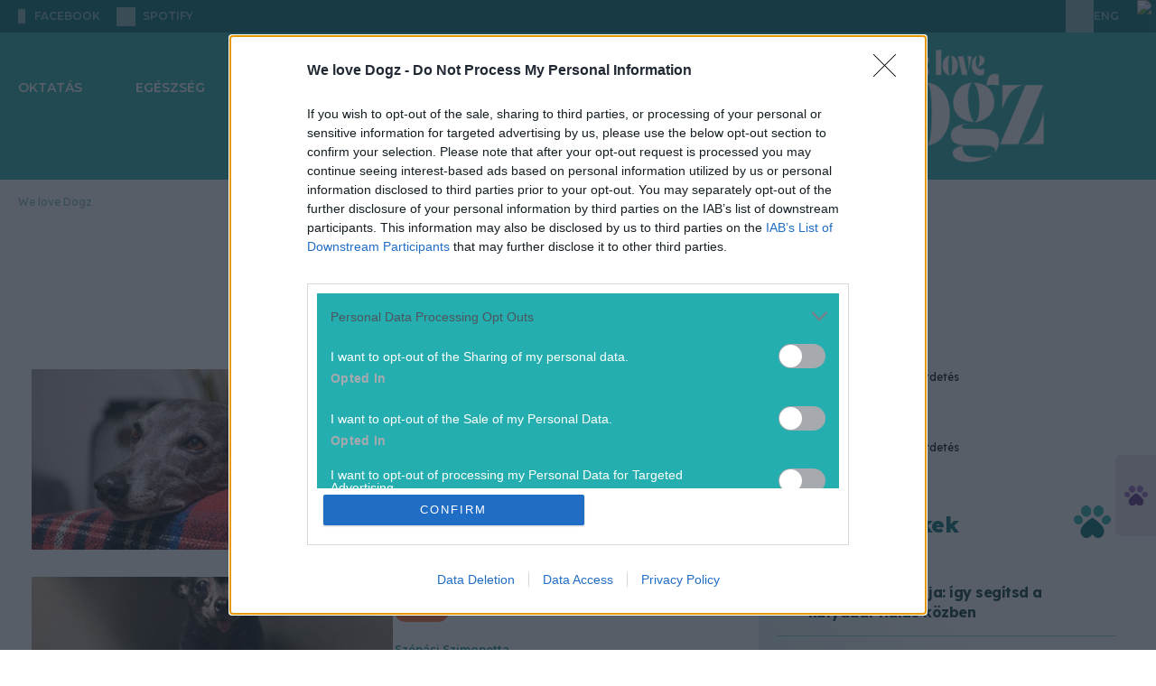

--- FILE ---
content_type: text/html; charset=utf-8
request_url: https://welovedogz.hu/tag/oreg/
body_size: 24552
content:








<!DOCTYPE html>

<html lang="hu" data-theme="light">
  <head>
    <meta charset="utf-8">
    <!--IE compatibility-->
    <meta http-equiv="X-UA-Compatible" content="IE=edge">
    <!--Mobile friendly-->
    <meta name="viewport" content="width=device-width, initial-scale=1">
    <!--Keywords-->
    
      
  
    <meta name="keywords" content="kutya, kutyák">
  


    

    <link rel="preconnect" href="https://securepubads.g.doubleclick.net" />

    <!-- Wagtail SEO -->
    




<title>öreg - We love Dogz</title>
<link rel="canonical" href="https://welovedogz.hu/tag/oreg/">
<meta name="description" content="öreg: A világ legörökbefogadhatóbb kutya története - egy fogatlan csivava, akit kidobtak, de hihetetlen átalakuláson ment keresztül! Gazdája a legidősebb élő kutyának tartja őt." />







<meta property="og:title" content="öreg - We love Dogz" />
<meta property="og:description" content="öreg: A világ legörökbefogadhatóbb kutya története - egy fogatlan csivava, akit kidobtak, de hihetetlen átalakuláson ment keresztül! Gazdája a legidősebb élő kutyának tartja őt." />
<meta property="og:image" content="" />
<meta property="og:site_name" content="We love Dogz" />
<meta property="og:url" content="https://welovedogz.hu/tag/oreg/" />
<meta property="og:type" content="webpage" />









<meta name="twitter:card" content="summary" />
<meta name="twitter:title" content="öreg - We love Dogz">
<meta name="twitter:image" content="">
<meta name="twitter:description" content="öreg: A világ legörökbefogadhatóbb kutya története - egy fogatlan csivava, akit kidobtak, de hihetetlen átalakuláson ment keresztül! Gazdája a legidősebb élő kutyának tartja őt.">
<meta name="twitter:site" content="@" />






    <!-- Article Column for OG -->
    
    <!-- Article Tags for OG -->
    
    <!-- Article Adult Content -->
    
    <!-- SEO -->
    
      <meta name="robots"
            content="index, follow, archive, imageindex, noodp, noydir, noai, noimageai, snippet, translate, max-snippet:-1, max-image-preview:large, max-video-preview:-1">
    
    <meta property="og:image:width" content="1200" />
    <meta property="og:image:height" content="630" />
    <meta property="og:image:type" content="image/jpeg" />
    
      
        <!-- Matomo Tag Manager -->
        <script>
            var _mtm = window._mtm = window._mtm || [];
            _mtm.push({
                'mtm.startTime': (new Date().getTime()),
                'event': 'mtm.Start'
            });
            (function() {
                var d = document,
                    g = d.createElement('script'),
                    s = d.getElementsByTagName('script')[0];
                g.async = true;
                g.src = 'https://matomo.index.hu/js/container_6UxsWtsU.js';
                s.parentNode.insertBefore(g, s);
            })();
        </script>
        <!-- End Matomo Tag Manager -->
      
    

    <script>
        document.addEventListener("DOMContentLoaded", () => {
            document.querySelectorAll('[data-ad-slot]').forEach((el, index) => {
                el.setAttribute('data-ad-index', index + 1);
            });
        });
    </script>


    <!-- bentojs.dev components for Facebook and Instagram enbedding -->
    <script type="module"
            src="https://cdn.ampproject.org/bento.mjs"
            crossorigin="anonymous"></script>
    <script nomodule
            src="https://cdn.ampproject.org/bento.js"
            crossorigin="anonymous"></script>
    <script type="module"
            src="https://cdn.ampproject.org/v0/bento-instagram-1.0.mjs"
            crossorigin="anonymous"></script>
    <script nomodule
            src="https://cdn.ampproject.org/v0/bento-instagram-1.0.js"
            crossorigin="anonymous"></script>
    <script type="module"
            src="https://cdn.ampproject.org/v0/bento-facebook-1.0.mjs"
            crossorigin="anonymous"></script>
    <script nomodule
            src="https://cdn.ampproject.org/v0/bento-facebook-1.0.js"
            crossorigin="anonymous"></script>
    <link rel="stylesheet"
          href="https://cdn.ampproject.org/v0/bento-facebook-1.0.css"
          crossorigin="anonymous">
    <link rel="stylesheet"
          href="https://cdn.ampproject.org/v0/bento-instagram-1.0.css"
          crossorigin="anonymous">
    <!-- bentojs.dev components for Facebook and Instagram enbedding -->
    <link rel="stylesheet" href="/static/CACHE/css/output.64bf78b624b6.css" type="text/css">
    <!-- Font Awesome Icons -->
    <link rel="stylesheet"
          href="https://cdnjs.cloudflare.com/ajax/libs/font-awesome/6.2.0/css/all.min.css"
          integrity="sha512-xh6O/CkQoPOWDdYTDqeRdPCVd1SpvCA9XXcUnZS2FmJNp1coAFzvtCN9BmamE+4aHK8yyUHUSCcJHgXloTyT2A=="
          crossorigin="anonymous"
          referrerpolicy="no-referrer" />
    <link rel="stylesheet"
          href="https://cdnjs.cloudflare.com/ajax/libs/font-awesome/6.2.0/css/v4-shims.min.css"
          integrity="sha512-ARfx5eajdcCAuWvuJrgUuJ6D25ON3KZRTCghNXXKeJldCQJ5bXS+6CvG2EhcFWITF95uwZydzpufSKvhmSpTxA=="
          crossorigin="anonymous"
          referrerpolicy="no-referrer" />

    

      

        
          
            <script>
    // InMobi Choice. Consent Manager Tag v3.0 (for TCF 2.2)
    ;
    (function() {
        var host = "welovedogz.hu"
        var element = document.createElement('script')
        var firstScript = document.getElementsByTagName('script')[0]
        var url = 'https://cmp.inmobi.com'.concat(
            '/choice/',
            '4z9XXyvnuPTjK',
            '/',
            host,
            '/choice.js?tag_version=V3',
        )
        var uspTries = 0
        var uspTriesLimit = 3
        element.async = true
        element.type = 'text/javascript'
        element.src = url

        firstScript.parentNode.insertBefore(element, firstScript)

        function makeStub() {
            var TCF_LOCATOR_NAME = '__tcfapiLocator'
            var queue = []
            var win = window
            var cmpFrame

            function addFrame() {
                var doc = win.document
                var otherCMP = !!win.frames[TCF_LOCATOR_NAME]

                if (!otherCMP) {
                    if (doc.body) {
                        var iframe = doc.createElement('iframe')

                        iframe.style.cssText = 'display:none'
                        iframe.name = TCF_LOCATOR_NAME
                        doc.body.appendChild(iframe)
                    } else {
                        setTimeout(addFrame, 5)
                    }
                }
                return !otherCMP
            }

            function tcfAPIHandler() {
                var gdprApplies
                var args = arguments

                if (!args.length) {
                    return queue
                } else if (args[0] === 'setGdprApplies') {
                    if (args.length > 3 && args[2] === 2 && typeof args[3] === 'boolean') {
                        gdprApplies = args[3]
                        if (typeof args[2] === 'function') {
                            args[2]('set', true)
                        }
                    }
                } else if (args[0] === 'ping') {
                    var retr = {
                        gdprApplies: gdprApplies,
                        cmpLoaded: false,
                        cmpStatus: 'stub',
                    }

                    if (typeof args[2] === 'function') {
                        args[2](retr)
                    }
                } else {
                    if (args[0] === 'init' && typeof args[3] === 'object') {
                        args[3] = Object.assign(args[3], {
                            tag_version: 'V3'
                        })
                    }
                    queue.push(args)
                }
            }

            function postMessageEventHandler(event) {
                var msgIsString = typeof event.data === 'string'
                var json = {}

                try {
                    if (msgIsString) {
                        json = JSON.parse(event.data)
                    } else {
                        json = event.data
                    }
                } catch (ignore) {}

                var payload = json.__tcfapiCall

                if (payload) {
                    window.__tcfapi(
                        payload.command,
                        payload.version,
                        function(retValue, success) {
                            var returnMsg = {
                                __tcfapiReturn: {
                                    returnValue: retValue,
                                    success: success,
                                    callId: payload.callId,
                                },
                            }
                            if (msgIsString) {
                                returnMsg = JSON.stringify(returnMsg)
                            }
                            if (event && event.source && event.source.postMessage) {
                                event.source.postMessage(returnMsg, '*')
                            }
                        },
                        payload.parameter,
                    )
                }
            }

            while (win) {
                try {
                    if (win.frames[TCF_LOCATOR_NAME]) {
                        cmpFrame = win
                        break
                    }
                } catch (ignore) {}

                if (win === window.top) {
                    break
                }
                win = win.parent
            }
            if (!cmpFrame) {
                addFrame()
                win.__tcfapi = tcfAPIHandler
                win.addEventListener('message', postMessageEventHandler, false)
            }
        }

        makeStub()

        var uspStubFunction = function() {
            var arg = arguments
            if (typeof window.__uspapi !== uspStubFunction) {
                setTimeout(function() {
                    if (typeof window.__uspapi !== 'undefined') {
                        window.__uspapi.apply(window.__uspapi, arg)
                    }
                }, 500)
            }
        }

        var checkIfUspIsReady = function() {
            uspTries++
            if (window.__uspapi === uspStubFunction && uspTries < uspTriesLimit) {
                console.warn('USP is not accessible')
            } else {
                clearInterval(uspInterval)
            }
        }

        if (typeof window.__uspapi === 'undefined') {
            window.__uspapi = uspStubFunction
            var uspInterval = setInterval(checkIfUspIsReady, 6000)
        }
    })()
</script>

          
        

      

      
        
          <!-- Global site tag (gtag.js) - Google Analytics -->
<script async
        src="https://www.googletagmanager.com/gtag/js?id=G-HZE5EK0VQP"></script>
<script>
    window.dataLayer = window.dataLayer || [];

    function gtag() {
        dataLayer.push(arguments);
    }
    gtag('js', new Date());

    gtag('config', 'G-HZE5EK0VQP');
</script>

        
      

      <script async src="https://securepubads.g.doubleclick.net/tag/js/gpt.js"></script>
      
        
        
        <script type="text/javascript" src="//indexhu.adocean.pl/files/js/ado.js"></script>
        
        <script type="text/javascript">
            /* (c)AdOcean 2003-2026 */
            if (typeof ado !== "object") {
                ado = {};
                ado.config = ado.preview = ado.placement = ado.master = ado.slave = function() {};
            }
            ado.config({
                mode: 'new',
                xml: false,
                consent: true,
                characterEncoding: true,
                attachReferrer: true,
                fpc: 'auto',
                defaultServer: 'indexhu.adocean.pl',
                cookieDomain: 'SLD',
            });
            ado.preview({
                enabled: true
            });

            let subwayIntervalCreated = false;
            let subwayAdHeight = 0;

            function subwayShouldDisplayed(slaveId) {
                const contentBody = document.querySelector('section.article') || document.querySelector('main');
                const sideBar = document.querySelector('aside:not(.lead-sidebar)')?.firstElementChild;
                const sideBarChildren = sideBar?.children;
                const adContainer = document.querySelector('div.subway-sticky-container');

                if (!contentBody || !sideBarChildren || !adContainer) {
                    return;
                }

                // remove the background from the subway
                adContainer.classList.remove("bg-primary-ad-bg");

                // Since we dont know exactly when all the ads are loaded, we check the DOM every 2 sec for 10 secs and recalculate subway container if necessary
                let attempt = 0;
                const MAX_ATTEMPTS = 5;
                const INTERVAL_IN_MS = 2000;

                // Initial check, in many cases this already calculates the correct height
                performHeightCalculations(contentBody, adContainer, sideBarChildren);

                // If the interval is already created successfully since all necessary elements are present, then we should not create a new one again.
                if (subwayIntervalCreated) {
                    return;
                }
                const intervalId = setInterval(() => {
                    attempt++;
                    performHeightCalculations(contentBody, adContainer, sideBarChildren);
                    if (attempt >= MAX_ATTEMPTS) {
                        clearInterval(intervalId);
                    }
                }, INTERVAL_IN_MS);

                subwayIntervalCreated = true;
            }

            function performHeightCalculations(contentBody, adContainer, sideBarChildren) {
                // Gap under each ad in the sidebar
                const SIDEBAR_GAP_IN_PIXELS = 20;
                // For column type pages, the container has to be a bit shorter because the page structure is different then articles
                const COLUMN_SIDEBAR_START_OFFSET_IN_PX = 76;
                // Ad height will be either 300px or around 650px, so we use this arbitrary value to tell if the ad was loaded
                const LOADED_AD_MIN_HEIGHT_PX = 200;
                // The top value of ,,real" subway ads that we want to mimic (43) + height of top menu which is also sticky (90)
                const TOP_VALUE_OF_EXISTING_SUBWAY_ADDS_IN_PX = 133;

                // hide the original ad label if it exists, because we are using a custom label with css
                const originalAdLabel = adContainer.querySelector(".ad-label");
                if (originalAdLabel) {
                    customAdLabel = adContainer.querySelector("div.advertisement-label");
                    customAdLabel.style.display = 'none';
                }

                // Height of every visible element in the sidebar, except the subway element
                let sideBarNetHeight = 0;
                for (const child of sideBarChildren) {
                    // Disregard any child with no height, otherwise their margin and padding are still added
                    const isVisible = child.offsetHeight > 0;
                    // Dont add the height of the subway itself since it should go until (container height - own height)
                    const isNotSubway = !child.classList?.contains('subway-sticky-container');
                    if (isVisible && isNotSubway) {
                        const style = window.getComputedStyle(child);
                        const marginTop = parseFloat(style.marginTop) || 0;
                        const marginBottom = parseFloat(style.marginBottom) || 0;

                        sideBarNetHeight += child.offsetHeight + marginTop + marginBottom + SIDEBAR_GAP_IN_PIXELS;
                    }
                }

                // Height of the main content where subway ad has to run paralel
                let totalContentNetHeight = 0;
                if (contentBody.tagName === "SECTION") {
                    // Only calculate article height down until the social buttons row, so extra content (eg. hahu ad) are excluded, hence the break
                    for (const child of contentBody.children) {
                        const style = window.getComputedStyle(child);
                        const marginTop = parseFloat(style.marginTop) || 0;
                        const marginBottom = parseFloat(style.marginBottom) || 0;
                        const fullHeight = child.offsetHeight + marginTop + marginBottom;
                        totalContentNetHeight += fullHeight;

                        if (child.classList.contains('social-sharing')) {
                            break;
                        }
                    }
                } else if (contentBody.tagName === "MAIN") {
                    // When calculating column content height, we can simply use content body, with some offset
                    totalContentNetHeight = contentBody.offsetHeight;
                    sideBarNetHeight += COLUMN_SIDEBAR_START_OFFSET_IN_PX;
                }

                const availableSubwayHeight = totalContentNetHeight - sideBarNetHeight;
                const customSubwayStickyContainer = adContainer.firstElementChild;
                const customSubwayStickyContent = customSubwayStickyContainer.firstElementChild;
                // Save the ad height so if there is not enough space initially and we hide it, but later empty
                // ads are collapsed in the side and the space becomes large enough, we know the height
                if (customSubwayStickyContent.offsetHeight > 0) {
                    subwayAdHeight = customSubwayStickyContent.offsetHeight;
                }
                // If ad is loaded and not enough space for display, hide it
                if ((subwayAdHeight > LOADED_AD_MIN_HEIGHT_PX) && (availableSubwayHeight < (subwayAdHeight))) {
                    adContainer.style.setProperty('display', 'none', 'important');
                }
                // Only run when ad is loaded
                if (subwayAdHeight > LOADED_AD_MIN_HEIGHT_PX) {
                    // If the element already has scrolling, we nullify it here so only our custom scrolling happens
                    const subwayInsideContainer = document.querySelector("div.Subway__content")
                    if (subwayInsideContainer) {
                        subwayInsideContainer.style.position = 'static';
                    }
                    adContainer.style.setProperty('position', 'relative', 'important');
                    adContainer.style.setProperty('height', `${subwayAdHeight}px`, 'important');
                    customSubwayStickyContainer.style.setProperty('height', `${availableSubwayHeight}px`, 'important');
                    customSubwayStickyContainer.style.setProperty('margin-top', '0px', 'important');
                    customSubwayStickyContainer.style.overflow = 'clip';
                    customSubwayStickyContent.style.position = 'sticky';
                    customSubwayStickyContent.style.top = `${TOP_VALUE_OF_EXISTING_SUBWAY_ADDS_IN_PX}px`;
                }

            }


            /**
             * Hide Adocean ad slots whose iframe renders with inline 0x0 size.
             * - Subscribes to ado.onAd(slaveId) to react when the slot is processed.
             * - For every matching container (multiple DOM nodes may share the same slaveId pattern),
             *   it observes mutations until the iframe appears, then checks inline style width/height.
             * - If the iframe is 0x0, it hides the closest `.advertisement` container, adds `ad-empty`,
             *   and dispatches a `ad-slot-hidden` CustomEvent (consumed by Swiper to prune slides).
             *
             * @param {string} slaveId - The Adocean slave/placement id.
             */
            function hideSlotWithEmptyIframe(slaveId) {
                ado.onAd(slaveId, function(isAd) {
                    const adContainers = document.querySelectorAll(`div[id*="${slaveId}"]`);

                    adContainers.forEach((adContainer) => {
                        if (!adContainer) return;

                        const adcontainerParent = adContainer.closest(".advertisement");
                        if (!adcontainerParent) return;

                        const observer = new MutationObserver(() => {
                            const iframe = adContainer.querySelector("iframe");
                            if (!iframe) return;

                            // Iframe found; stop observing and clear the safety timeout
                            observer.disconnect();
                            clearTimeout(disconnectTimer);

                            // Only hide when the inline style explicitly sets 0x0
                            if (iframe.style.width === "0px" && iframe.style.height === "0px") {
                                if (!adcontainerParent.classList.contains("ad-empty")) {
                                    adcontainerParent.style.display = "none";
                                    adcontainerParent.classList.add("ad-empty");
                                    document.dispatchEvent(new CustomEvent("ad-slot-hidden"));
                                }
                            }
                        });

                        // Safety: auto-disconnect if no iframe appears within N ms
                        const disconnectTimer = setTimeout(() => {
                            observer.disconnect();
                        }, 5000); // adjust if needed

                        observer.observe(adcontainerParent, {
                            childList: true,
                            subtree: true,
                        });
                    });
                });
            }
</script>
        
        <script type="text/javascript">
    // This function introduces necessary layout fixes to properly display the large gate banner at the top, since test and not-test
    // column pages have slightly different layout, and the same goes for side hero image articles and hero image articles 
    // For side image hero and image hero articles, the position also needs to be changed, because the leaderboard type
    // banner should be under the hero image/section, but the gate type banner should be above
    function switchImageAndAdOrderForHeroArticleAndDisplayFixes(slaveId) {
        const swapWhenReady = () => {
            const isKapuBanner = document.querySelector(`div[id*="TCKapubanner"]`);
            if (!isKapuBanner) {
                return true;
            }
            const columnTopSectionAd = document.querySelector(".column-top-section-ad");
            // styles for handling column page types
            if (columnTopSectionAd) {
                columnTopSectionAd.classList.add("h-[300px]");
                columnTopSectionAd.style.setProperty("padding-top", "0px", "important");
                const headerMenuWithPadding = document.querySelector(".header-menu-with-padding");
                if (headerMenuWithPadding) {
                    columnTopSectionAd.style.setProperty("margin-top", "-40px", "important");
                    columnTopSectionAd.style.setProperty("margin-bottom", "40px", "important");
                }

                return true;
            }
            const upperSection = document.querySelector(".article-top-section-with-upper-kapubanner");
            const adDiv = document.querySelector(".advertisement.top-section-ad-container");

            // styles for handling article page types
            if (upperSection && adDiv && upperSection.parentElement === adDiv.parentElement) {
                upperSection.classList.remove("w-screen", "w-full");
                adDiv.classList.remove("pt-[20px]");
                upperSection.classList.add("w-[1490px]", "relative", "z-10", "mx-auto", "rounded-[20px]", "overflow-hidden");
                adDiv.classList.add("h-[300px]", "mb-0");
                adDiv.parentElement.insertBefore(adDiv, upperSection);
                if (upperSection.classList.contains("side-hero-top-section")) {
                    upperSection.style.setProperty("padding-top", "56px", "important");
                    upperSection.style.setProperty("padding-bottom", "56px", "important");
                }
                return true;
            }

            return false;
        };

        const observer = new MutationObserver(() => {
            if (swapWhenReady()) {
                observer.disconnect();
            }
        });

        observer.observe(document.body, {
            childList: true,
            subtree: true,
        });
    }
</script>


        
        <script type="text/javascript">
            window.neonFingerprint = null;
            window.neonFingerprintPromise = fetch('/ident-fingerprint/', {
                    method: 'GET',
                    credentials: 'include'
                })
                .then(response => response.json())
                .then(data => {
                    window.neonFingerprint = data.fingerprint_str;
                })
                .catch(() => {
                    window.neonFingerprint = null;
                });
        </script>

        <script>
            ado.onAfterRenderAd(hideSlotWithEmptyIframe);
        </script>

        <script>
            // Namespace for ad-related globals
            window.neonAdo = window.neonAdo || {};

            /**
             * Capture and store the HalfPage slot's slaveId when its ad finishes rendering.
             * Uses the rendered node to detect if the slot lives inside the HalfPage container.
             *
             * @param {string} slaveId - Adocean slave/placement id
             */
            function captureHalfPageSlaveId(slaveId) {
                // Find the DOM node whose id contains this slaveId
                const node = document.querySelector(`div[id*="${slaveId}"]`);
                if (!node) return;

                // Detect the HalfPage container
                const halfPageContainer = node.closest('.advertisement[data-ad-slot="HalfPage"]');
                if (halfPageContainer) {
                    window.neonAdo.halfPageSlaveId = slaveId; // persist for later ado.refresh calls
                }
            }

            // Register BEFORE master calls are executed
            if (window.ado && typeof ado.onAfterRenderAd === 'function') {
                ado.onAfterRenderAd(captureHalfPageSlaveId);
            }
        </script>

        

          

          <script type="text/javascript">
              // Register Adocean callbacks
              ado.onAfterRenderAd(subwayShouldDisplayed);
              ado.onAfterRenderAd(switchImageAndAdOrderForHeroArticleAndDisplayFixes);

              /* (c)AdOcean 2003-2026 AEK_Cikkoldal */
              (function() {
                  // Build "&"-joined vars string
                  function toVarsString(obj) {
                      if (!obj) return "";
                      return Object.entries(obj)
                          .filter(([k, v]) => v != null && v !== "")
                          .map(([k, v]) => `${k}=${String(v)}`)
                          .join("&");
                  }

                  // Safe JSON.parse with fallback
                  function safeJsonParse(str, fallback) {
                      try {
                          return JSON.parse(str);
                      } catch (e) {
                          return fallback;
                      }
                  }

                  var adVarsObj = safeJsonParse('{\u0022ekhu\u0022: \u00221\u0022}', {});
                  var adVarsStrBase = toVarsString(adVarsObj);

                  // Wait fingerprint promise (resolve or reject), then call master
                  var p = (window.neonFingerprintPromise || Promise.resolve());
                  var after = function() {
                      var fpStr = window.neonFingerprint || "";
                      var finalVars = [adVarsStrBase, fpStr].filter(Boolean).join("&");

                      // Ensure ado API is ready before calling master
                      function callMasterWhenReady() {
                          if (!window.ado || typeof window.ado.master !== "function") {
                              return setTimeout(callMasterWhenReady, 0);
                          }
                          ado.master({
                              id: 'Fj6sBCOBTdqfa_P1YcrrMkgwDSrIoqe1pemoPYlV.9D.l7',
                              server: 'indexhu.adocean.pl',
                              vars: finalVars,
                              keys: safeJsonParse("[\u0022\u005Cu00f6reg\u0022]", {}),
                              slaveIds: safeJsonParse("[\u0022adoceanindexhuppkfjrjnil\u0022, \u0022adoceanindexhuzajsplngmf\u0022, \u0022adoceanindexhuyjgjfnjjzo\u0022, \u0022adoceanindexhusodpfupinq\u0022, \u0022adoceanindexhumacmmodsog\u0022]", []),
                          });

                          // Mark master ready and notify slaves
                          window.neonMasters = window.neonMasters || {};
                          window.neonMasters['Fj6sBCOBTdqfa_P1YcrrMkgwDSrIoqe1pemoPYlV.9D.l7'] = true;
                          window.dispatchEvent(new CustomEvent('neon:master-ready', {
                              detail: {
                                  id: 'Fj6sBCOBTdqfa_P1YcrrMkgwDSrIoqe1pemoPYlV.9D.l7'
                              }
                          }));
                      }
                      callMasterWhenReady();
                  };

                  // finally fallback for older environments
                  if (typeof p.finally === "function") p.finally(after);
                  else p.then(after, after);
              })();
          </script>

        

      
    
    <script src="/static/CACHE/js/output.e95248ce2cd5.js" defer></script>
    <script>
        __cssFramework = 'tailwind';
    </script>
    <script src="/jsi18n/" defer></script>

    
  
  <link rel="preconnect" href="https://fonts.googleapis.com">
  <link rel="preconnect" href="https://fonts.gstatic.com" crossorigin>
  
  <!-- FIXME: download the fonts, NOTE: we don't even use Heebo, should be skipped -->
  <link href="https://fonts.googleapis.com/css2?family=Heebo:wght@100..900&family=Lexend:wght@100..900&family=Montserrat:ital,wght@0,100..900;1,100..900&display=swap"
        rel="stylesheet">
  <!-- FIXME: duplicate font entry, should be removed -->
  <link href="https://fonts.googleapis.com/css2?family=Heebo:wght@100..900&family=Lexend:wght@100..900&display=swap"
        rel="stylesheet">
  <link rel="stylesheet" href="/static/CACHE/css/output.ad32671311de.css" type="text/css">

  
    <!-- Meta Pixel Code -->
<script>
    ! function(f, b, e, v, n, t, s) {
        if (f.fbq) return;
        n = f.fbq = function() {
            n.callMethod ?
                n.callMethod.apply(n, arguments) : n.queue.push(arguments)
        };
        if (!f._fbq) f._fbq = n;
        n.push = n;
        n.loaded = !0;
        n.version = '2.0';
        n.queue = [];
        t = b.createElement(e);
        t.async = !0;
        t.src = v;
        s = b.getElementsByTagName(e)[0];
        s.parentNode.insertBefore(t, s)
    }(window, document, 'script',
        'https://connect.facebook.net/en_US/fbevents.js');
    fbq('init', '329330568396977');
    fbq('track', 'PageView');
</script>
<noscript>
  <img height="1"
       width="1"
       style="display:none"
       src="https://www.facebook.com/tr?id=329330568396977&ev=PageView&noscript=1" />
</noscript>
<!-- End Meta Pixel Code -->

  


  <link rel="icon"
        type="image/png"
        sizes="32x32"
        href="/static/images/welovedogz/favicon_32x32.png">
  <link rel="icon"
        type="image/png"
        sizes="16x16"
        href="/static/images/welovedogz/favicon_16x16.png">
  <link rel="stylesheet" href="/static/CACHE/css/output.7401da54b2c3.css" type="text/css">

    
      
        
          

<script src="https://cdn.onesignal.com/sdks/web/v16/OneSignalSDK.page.js"
        defer></script>
<script src="https://cdn.onesignal.com/sdks/web/v16/OneSignalSDK.sw.js" defer></script>
<script>
    window.OneSignalDeferred = window.OneSignalDeferred || []
    OneSignalDeferred.push(async function(OneSignal) {
        await OneSignal.init({
            appId: "04ab9a5a-9a69-4e33-8b41-8b85d935e9db",
            promptOptions: {
                customlink: {
                    enabled: true,
                    /* Required to use the Custom Link */
                    style: "button",
                    /* Has value of 'button' or 'link' */
                    size: "medium",
                    /* One of 'small', 'medium', or 'large' */
                    color: {
                        button: "#FF7134",
                        /* Color of the button background if style = "button" */
                        text: "#FFFFFF",
                        /* Color of the prompt's text */
                    },
                    text: {
                        subscribe: "Ha szeretnél értesülni a legfontosabb hírekről, engedélyezd az értesítéseket!",
                        /* Prompt's text when not subscribed */
                        unsubscribe: "Feliratkozom",
                        /* Prompt's text when subscribed */
                        explanation: "Leiratkozom",
                        /* Optional text appearing before the prompt button */
                    },
                    unsubscribeEnabled: true,
                    /* Controls whether the prompt is visible after subscription */
                },
                enabled: true,
                slidedown: {
                    prompts: [{
                        text: {
                            actionMessage: "Ha szeretnél értesülni a legfontosabb hírekről, engedélyezd az értesítéseket!",
                            acceptButton: "Engedélyezés",
                            cancelButton: "Később",
                        },
                        delay: {
                            timeDelay: 1,
                        },
                    }],
                },
            },
            notifyButton: {
                colors: {
                    "circle.background": "#FF7134",
                },
                offset: {
                    bottom: "15px",
                    left: "15px",
                    right: "15px",
                },
                enable: true,
                showCredit: false,
                text: {
                    "tip.state.unsubscribed": "Feliratkozás az értesítésekre",
                    "tip.state.subscribed": "Az értesítések engedélyezve vannak",
                    "tip.state.blocked": "Az értesítések blokkolva vannak",
                    "message.prenotify": "Kattintson az értesítések engedélyezéséhez",
                    "message.action.subscribed": "Köszönjük hogy engedélyezte az értesítéseket!",
                    "message.action.resubscribed": "Az értesítések engedélyezve vannak",
                    "message.action.unsubscribed": "Sajnáljuk ...de bármikor meggondolhatod magad",
                    "dialog.main.title": "Értesítések kezelése",
                    "dialog.main.button.subscribe": "Engedélyezés",
                    "dialog.main.button.unsubscribe": "Tiltás",
                    "dialog.blocked.title": "Engedélyezze az értesítéseket",
                    "dialog.blocked.message": "Kövesd az útmutatást az értesítések újboli engedélyezéséhez",
                },
                displayPredicate: function() {
                    /* The user is subscribed, so we want to return "false" to hide the Subscription Bell */
                    return !OneSignal.Notifications.permission
                },
            },
            welcomeNotification: {
                title: "Értesítés",
                message: "Köszönjük a feliratkozást",
            },
        })
    })
</script>

        
      
      
        
<script type="text/javascript">
    var pp_gemius_identifier = "bJfgjZPN42ocSB2.bJPE_oaTj8NREkNdc5x6_tFdZBT.u7";
    var pp_gemius_use_cmp = true;
    var pp_gemius_cmp_timeout = Infinity;
    
        <!-- //--><![CDATA[//><!--
        var pp_gemius_extraparameters = new Array("native=https://www.azenkutyam.hu/");
    
    // lines below shouldn't be edited
    function gemius_pending(i) { window[i] = window[i] || function() {var x = window[i+'_pdata'] = window[i+'_pdata'] || []; x[x.length]=arguments;};};
gemius_pending('gemius_hit'); gemius_pending('gemius_event'); gemius_pending('pp_gemius_hit'); gemius_pending('pp_gemius_event');
(function(d,t) {try {var gt=d.createElement(t),s=d.getElementsByTagName(t)[0],l='http'+((location.protocol=='https:')?'s':''); gt.setAttribute('async','async');
gt.setAttribute('defer','defer'); gt.src=l+'://gahu.hit.gemius.pl/xgemius.js'; s.parentNode.insertBefore(gt,s);} catch (e) {}})(document,'script');
//--><!]]>
</script>


      
    
  </head>

  <body class="
  bg-white
"
        hx-headers='{"X-CSRFToken": "2uFrLTRsmFFBW7t1Fk3vlpRiIfE9t2RlbY1GHlTCe2DdtHPUa8o9oOdGQUU9RMIw"}'>
    
    
    <div id="fb-root">
    </div>
    <script>
        (function(d, s, id) {
            var js, fjs = d.getElementsByTagName(s)[0];
            if (d.getElementById(id)) return;
            js = d.createElement(s);
            js.id = id;
            js.src = "https://connect.facebook.net/hu_HU/sdk.js#xfbml=1&version=v24.0";
            fjs.parentNode.insertBefore(js, fjs);
        }(document, 'script', 'facebook-jssdk'));
    </script>
    
    
      
      
      
        
  
  
  <div x-data="topNav"
       @scroll.window="scroll"
       class="relative"
       data-link-ios="https://apps.apple.com/app/id6744921437"
       data-link-android="https://play.google.com/store/apps/details?id=hu.indamedia.welovedog">
    <header class="relative z-10" x-ref="mainHeader">
      

<div class="top nobanner">
  <div class="content">
    

<div class="social">
  

  
    <a target="_blank"
       rel="noopener noreferrer nofollow"
       href="https://www.facebook.com/WeloveDogz.magazin/"
       aria-label="facebook"
       class="facebook ">
      <i></i>
      <span class="sr-only">facebook</span>
      <span>facebook</span>
    </a>
  

  <a target="_blank"
     rel="noopener noreferrer nofollow"
     href="https://open.spotify.com/show/02P91TKp9mRt6qHVSg9XXA"
     aria-label="spotify"
     class="spotify">
    <i></i>
    <span class="sr-only">spotify</span>
    <span>spotify</span>
  </a>
</div>

    


  
    


  
  

<div x-ref="topPromotion"
     class="flex justify-center items-center max-h-[36px] h-[36px] transition-all duration-300 ease-in-out opacity-0 -translate-y-4 !-z-10">
  <a x-ref="topPromotionLink"
     class="h-[30px] flex items-center px-2.5 rounded-[40px] cursor-pointer"
     style="background-image: linear-gradient(90deg, #FF9400 0%, #FF7134 100%)">
    <img src="/static/images/welove_common/icons/promo_app_icon.svg" alt="Promo logo" />
    <p class="text-white font-medium leading-[12px] text-[12px] text-center ">
      We love Dogz app - itt!
    </p>
  </a>
</div>

  



    

    <div class="right">
      <div class="lang ">
        <div class="wpml-ls-statics-shortcode_actions wpml-ls wpml-ls-legacy-list-horizontal">
          



  <a aria-label="Nyelv váltása angolra" href="/en/">
    <span class="sr-only">Nyelv váltása angolra</span>
    <span aria-hidden="true">ENG</span>
  </a>


        </div>
      </div>
      
      <!-- FIXME: double-check whether the gemius link needs to be split for wlc -->
      <!-- (c) 2000-2021 Gemius SA Impressions: placement: AV/CT Mero zona, order: azenkutyam.hu av mero terv, creative: azenkutyam.hu av mero -->
      <img width="1"
           height="1"
           src="https://indexadhu.hit.gemius.pl/redot.gif?id=nLDlD8.N0bdhbQ9rM8.zKuVDP4NFRyM_4WuGUC_KGAT.M7/stparam=zdjidufkyb/fastid=muulnumnpaugrljfmxspycpaokmz/nc=0" />
    </div>
  </div>
</div>

      


  


<section data-content-piece="TopMenu"
         class="h-[115px] xs:h-[163px] w-full bg-primary-medium">
  <div class="flex content h-100">
    <div class="flex flex-[1] md:flex-row-reverse h-100">
      




  


<div class="pr-[14px] flex items-center justify-center py-[5px] w-1/3 h-auto"
     data-content-piece="MenuLogo"
     x-data
     x-init="$store.env.isApp && $el.remove()"
     x-cloak>
  

    
    
      
    

    

<a class="logo w-[220px]"
   data-track-content
   data-content-name="welovedogz_logo.original"
   data-content-piece="LogoButton"
   data-content-target="/"
   href="/"
   title="welovedogz_logo.original">
  <img alt="welovedogz_logo.original" class="" height="256" loading="eager" src="/media/images/welovedogz_logo.original.max-800x800.png" width="452">
</a>

  
</div>

      <div class="flex-[1] relative">
        <div class="menu-area-reversed">
          <ul>
            
              


<li class="menu-item ">
  <a href="/oktatas/">
    Oktatás
  </a>
</li>


            
              


<li class="menu-item ">
  <a href="/egeszseg/">
    Egészség
  </a>
</li>


            
              


<li class="menu-item ">
  <a href="/elet/">
    Élet
  </a>
</li>


            
              


<li class="menu-item ">
  <a href="/apolas/">
    Ápolás
  </a>
</li>


            
              


<li class="menu-item ">
  <a href="/fajtaleiras/">
    Fajták
  </a>
</li>


            
          </ul>
          
        </div>
        
          <div class="h-full flex items-center pl-2 sm:hidden ">
            
              <a href="/reels/"
                 data-track-content
                 data-content-name="Reels"
                 data-content-piece="ToggleButtonOff"
                 data-content-target="/reels/">
                <div class="uppercase flex hover:bg-[#808080] bg-[#D7D7D8] text-white text-[13px] font-[600] font-secondary items-center pl-[3px] pr-[13px] rounded-[25px] w-[fit-content] h-[25px]">
                  <div class="h-[19px] w-[19px] mr-[5px] rounded-full bg-white">
                  </div>
                  Reels
                </div>
              </a>
            
          </div>
        
        <button class="hamburger-menu "
                data-track-content
                data-content-name="HambergermenuIcon"
                data-content-piece="IconButton"
                aria-label="Hamburgermenu"
                @click="toggleMobileMenu">
        </button>
      </div>
    </div>
  </div>
</section>

    </header>
    <header x-ref="scrollHeader"
            class="clone down w-full relative transition-all duration-300 ease-in-out opacity-0 translate-y-0 !-z-10">
      


  


<section data-content-piece="TopMenu"
         class="h-[115px] xs:h-[206px] w-full bg-primary-medium">
  <div class="flex content h-100">
    <div class="flex flex-[1] flex-row h-100">
      




  


<div class="pr-[14px] flex items-center justify-center py-[5px] w-1/3 h-auto"
     data-content-piece="MenuLogo"
     x-data
     x-init="$store.env.isApp && $el.remove()"
     x-cloak>
  
    
      

<a class="logo w-[220px]"
   data-track-content
   data-content-name="welovedogz_logo_horizontal.original"
   data-content-piece="LogoButton"
   data-content-target="/"
   href="/"
   title="welovedogz_logo_horizontal.original">
  <img alt="welovedogz_logo_horizontal.original" class="w-[220px]" height="76" loading="eager" src="/media/images/welovedogz_logo_horizontal.original.max-800x800.png" width="393">
</a>

    
  
</div>

      <div class="flex-[1] relative">
        <div class="menu-area-reversed">
          <ul>
            
              


<li class="menu-item ">
  <a href="/oktatas/">
    Oktatás
  </a>
</li>


            
              


<li class="menu-item ">
  <a href="/egeszseg/">
    Egészség
  </a>
</li>


            
              


<li class="menu-item ">
  <a href="/elet/">
    Élet
  </a>
</li>


            
              


<li class="menu-item ">
  <a href="/apolas/">
    Ápolás
  </a>
</li>


            
              


<li class="menu-item ">
  <a href="/fajtaleiras/">
    Fajták
  </a>
</li>


            
          </ul>
          
            



  

<form role="search"
      method="GET"
      target="_top"
      action="/"
      novalidate=""
      amp-novalidate="">
  <div class="search">
    <input type="search"
           placeholder=""
           value=""
           name="search"
           title='Keresés'>
    <button type="submit"
            aria-label="Search text in content"
            role="button"
            aria-labelledby="search-submit element">
    </button>
  </div>
</form>

          
        </div>
        
          <div class="h-full flex items-center pl-2 sm:hidden ">
            
              <a href="/reels/"
                 data-track-content
                 data-content-name="Reels"
                 data-content-piece="ToggleButtonOff"
                 data-content-target="/reels/">
                <div class="uppercase flex hover:bg-[#808080] bg-[#D7D7D8] text-white text-[13px] font-[600] font-secondary items-center pl-[3px] pr-[13px] rounded-[25px] w-[fit-content] h-[25px]">
                  <div class="h-[19px] w-[19px] mr-[5px] rounded-full bg-white">
                  </div>
                  Reels
                </div>
              </a>
            
          </div>
        
        <button class="hamburger-menu "
                data-track-content
                data-content-name="HambergermenuIcon"
                data-content-piece="IconButton"
                aria-label="Hamburgermenu"
                @click="toggleMobileMenu">
        </button>
      </div>
    </div>
  </div>
</section>

    </header>
    <header x-cloak
            class="clone w-full relative"
            :class="{ 'inline': showMobileMenu, 'hidden': !showMobileMenu }">
      

<section class="h-[115px] w-full bg-primary-medium">
  <div class="flex content h-100">
    <div class="flex flex-[1] h-100">
      <div class="flex-[1] relative">
        <div class="menu-area" :class="{ 'active': showMobileMenu }">
          <ul>
            
              


<li class="menu-item ">
  <a href="/oktatas/">
    Oktatás
  </a>
</li>


            
              


<li class="menu-item ">
  <a href="/egeszseg/">
    Egészség
  </a>
</li>


            
              


<li class="menu-item ">
  <a href="/elet/">
    Élet
  </a>
</li>


            
              


<li class="menu-item ">
  <a href="/apolas/">
    Ápolás
  </a>
</li>


            
              


<li class="menu-item ">
  <a href="/fajtaleiras/">
    Fajták
  </a>
</li>


            
          </ul>
          



  

<form role="search"
      method="GET"
      target="_top"
      action="/"
      novalidate=""
      amp-novalidate="">
  <div class="search">
    <input type="search"
           placeholder=""
           value=""
           name="search"
           title='Keresés'>
    <button type="submit"
            aria-label="Search text in content"
            role="button"
            aria-labelledby="search-submit element">
    </button>
  </div>
</form>


          <div class="w-100 flex justify-between items-center absolute bottom-0 left-0 right-0 mx-20 mb-20 mt-5">
            <div class="flex items-center gap-7">
              




  
<a href="https://www.facebook.com/WeloveDogz.magazin/" target="_blank" rel="noopener noreferrer nofollow">
  <div class="navbar-icon navbar-facebook">
  </div>
</a>




<a href="https://open.spotify.com/show/02P91TKp9mRt6qHVSg9XXA" target="_blank" rel="noopener noreferrer nofollow">
  <div class="navbar-icon navbar-spotify">
  </div>
</a>


            </div>

            <div>
              



  <a href="/en/" class="flex items-center">
    <i class="navbar-globe"></i>

    <span class="navbar-language-text">
      ENG
    </span>
  </a>


            </div>
          </div>
        </div>

        <button class="hamburger-menu"
                aria-label="Hamburgermenu"
                @click="toggleMobileMenu"
                :class="{ 'close': showMobileMenu }">
        </button>
      </div>
    </div>
  </div>
</section>

    </header>
    


  
    

  
  
  

<div x-ref="hoverPromotion"
     class="w-full flex items-center justify-center fixed top-[80px] px-2 h-[68px] transition-all duration-300 ease-in-out opacity-0 -translate-y-4 !-z-10">
  <a x-ref="hoverPromotionLink"
     class="rounded-[16px] h-full flex justify-between gap-2 items-center px-2"
     style="background-image: linear-gradient(93deg, #4BB0B1 0%, #FF9400 100%)">
    <img src="/static/images/welovedogz/icons/wld_app.svg" alt="Promo app" />
    <p class="mx-1 text-white text-[16px] font-bold leading-[20px]">
      Töltsd le a We love Dogz appot!
    </p>
    <div class="flex items-center gap-2">
      <div class="inline-block p-3"
           title="Töltse le az appot"
           aria-label="Töltse le az appot">
        <img src="/static/images/welove_common/icons/download_icon.svg"
             alt="Letöltés"
             role="img"
             class="block" />
      </div>

      <button class="p-3 -m-3"
              @click.stop.prevent="hideHoverPromotion"
              type="button"
              aria-label="Promóciós banner bezárás"
              title="Promóciós banner bezárás">
        <img src="/static/images/welove_common/icons/close.svg"
             alt="Bezárás"
             role="presentation"
             aria-hidden="true"
             class="block" />
      </button>
    </div>
  </a>
</div>

  



    






<a id="partner-site-link" target="_blank" href="https://www.welovecatz.hu">
  <div role="button"
       aria-label="Látogass el a We love Catz oldalunkra is!"
       id="partner-site-popup"
       class="right-[-235px] hover:right-0 rounded-l-[10px] bg-white/40 backdrop-blur-[27px] w-[284px] h-[98px] inline-block fixed top-[500px] z-[999] transition-all duration-[0.5s] ease-in">
    <div class="bg-float-partner-site-bg w-[280px] h-[90px] rounded-l-[7px] absolute right-0 top-[4px]">
      <div class="w-[36px] h-[91px] inline-flex shrink-0 relative pl-[10px]">
        <img src="/static/images/welovedogz/welovecatz.svg" alt='A macskák is a kedvenceid?' class="w-full h-full">
      </div>

      <div class="text-float-partner-site-text font-main text-[14px] not-italic font-bold leading-[19px] tracking-[-0.42px] absolute inline-block right-0 w-[214px] mt-[18px] mb-[15px] mx-[15px]">
        A macskák is a kedvenceid?
        <br>
        Látogass el a We love Catz oldalunkra is!
      </div>
    </div>
  </div>
</a>

<script>
    document.addEventListener("DOMContentLoaded", function() {
        const partnerSitePopup = document.querySelector("#partner-site-popup")
        let isPopupVisible = false
        let isReadyToNavigate = false
        let popupTimer

        function resetPopUp() {
            partnerSitePopup.style.right = "-235px"
            isPopupVisible = false
            isReadyToNavigate = false
        }

        partnerSitePopup.addEventListener("touchstart", function(event) {
            if (!isPopupVisible) {
                event.preventDefault()
                partnerSitePopup.style.right = "0"
                isPopupVisible = true
                isReadyToNavigate = false

                setTimeout(() => {
                    isReadyToNavigate = true
                }, 500)

                popupTimer = setTimeout(resetPopUp, 5000)
            } else if (!isReadyToNavigate) {
                event.preventDefault()
            }
        })

        document.addEventListener("touchstart", function(event) {
            if (!partnerSitePopup.contains(event.target)) {
                if (isPopupVisible) {
                    resetPopUp()
                    clearTimeout(popupTimer)
                }
            }
        })
    })
</script>


  </div>



      
      
        

      
      


  <h1 class="sr-only" lang="hu">
    
      öreg - We love Dogz
    
  </h1>



      
  
  


  
  <!-- ad blocks -->
  
    












  
    


  


  
    












  
    
  <!-- AEK_Cikkoldal_Layer -->


  <div x-data='adDataLoader({zoneId:"adoceanindexhuyjgjfnjjzo", masterId:"Fj6sBCOBTdqfa_P1YcrrMkgwDSrIoqe1pemoPYlV.9D.l7", directCode:``, adoceanServer:"indexhu.adocean.pl", tags:"[\u0022\u005Cu00f6reg\u0022]", identCodes:"{\u0022ekhu\u0022: \u00221\u0022}"})'
    :id="zoneId" x-cloak
    
    x-init="load();">
  </div>


  


  
    












  
    


  


  
    












  
    
  <!-- AEK_Cikkoldal_Layer_gde_test -->


  <div x-data='adDataLoader({zoneId:"ado-DzoA5gmSNwhzvNJsYqCfPJ0W7G3Wp1BNuHjvy2kTr5z.N7", masterId:"", directCode:``, adoceanServer:"indexhu.adocean.pl", tags:"[\u0022\u005Cu00f6reg\u0022]", identCodes:"{\u0022ekhu\u0022: \u00221\u0022}"})'
    :id="zoneId" x-cloak
    
    x-init="load();">
  </div>


  


  

  
    












  


  
    












  


  
    












  


  
    












  


  

  
    













  
    
  


  
  <!-- end ad blocks -->
  
    
<div class="w-full relative clear-both mt-[10px] ">
  <div class="w-full max-w-[var(--content-w)] px-0 mx-auto block box-border max-lg:max-w-full max-lg:px-[14px]">
    
      <ul class="flex md:flex-row text-[12px] font-normal text-primary-breadcrumbs">
        
          
        
          
            <li class="flex items-center">
              <a href="/"
                 class="flex items-center gap-1 hover:text-primary">
                We love Dogz
              </a>
              
            </li>
          
        
      </ul>
    
  </div>
</div>

  

  
    












  
    
      
        <div class="advertisement no-label-pt lb-spec relative z-[1] mb-[30px] mt-6">
          
          
  <!-- AEK_Cikkoldal_LB -->


  <div x-data='adDataLoader({zoneId:"adoceanindexhusodpfupinq", masterId:"Fj6sBCOBTdqfa_P1YcrrMkgwDSrIoqe1pemoPYlV.9D.l7", directCode:``, adoceanServer:"indexhu.adocean.pl", tags:"[\u0022\u005Cu00f6reg\u0022]", identCodes:"{\u0022ekhu\u0022: \u00221\u0022}"})'
    :id="zoneId" x-cloak
    
    x-init="load();">
  </div>


          

<div class="advertisement-label ">
  hirdetés
</div>

        </div>
      
    
  


  

  
  

  <section >
    <div class="content bg-white ms:!pl-[15px] ms:!pr-[24px] py-8 ms:py-14">
      <div class="flex flex-col ms:flex-row gap-x-10 gap-y-14">
        <div class="flex-auto min-w-0 overflow-hidden">
          
  <section class="pb-[50px]">
    
      
      

<article class="flex flex-col ms:flex-row items-center gap-[30px] mt-[30px]"
         aria-label="Tovább olvasom: Mi az oka annak, hogy a kutyák őszülnek, de a macskák nem?">
  <!-- Image Section -->
  <div class="w-full ms:w-1/2">
    <picture><source srcset="/media/images/oszulo_kutyus_kockas_takaron_pi.format-avif.max-370x278.avif 370w, /media/images/oszulo_kutyus_kockas_takaron_pi.format-avif.max-600x400.avif 600w, /media/images/oszulo_kutyus_kockas_takaron_p.format-avif.max-1024x768.avif 1024w" sizes="(max-width: 450px) 370px, 1024px" type="image/avif"><source srcset="/media/images/oszulo_kutyus_kockas_takaron_pi.format-webp.max-370x278.webp 370w, /media/images/oszulo_kutyus_kockas_takaron_pi.format-webp.max-600x400.webp 600w, /media/images/oszulo_kutyus_kockas_takaron_p.format-webp.max-1024x768.webp 1024w" sizes="(max-width: 450px) 370px, 1024px" type="image/webp"><img alt="őszülő kutyus kockás takarón pihen" class="w-full ms:max-w-[400px] ms:max-h-[200px] object-cover aspect-video" height="246" loading="" sizes="(max-width: 450px) 370px, 1024px" src="/media/images/oszulo_kutyus_kockas_takaron_pih.format-jpeg.max-370x278.jpg" srcset="/media/images/oszulo_kutyus_kockas_takaron_pih.format-jpeg.max-370x278.jpg 370w, /media/images/oszulo_kutyus_kockas_takaron_pih.format-jpeg.max-600x400.jpg 600w, /media/images/oszulo_kutyus_kockas_takaron_pi.format-jpeg.max-1024x768.jpg 1024w" width="370"></picture>
  </div>

  <!-- Text Section -->
  <div class="w-full ms:w-1/2 ms:max-h-[200px] max-ms:-mt-11">
    <div class="block text-sm font-semibold uppercase tracking-wide max-ms:ml-4 mb-4">
      

<a href="/elet/"
   
   data-track-content
   data-content-name="Élet"
   data-content-piece="Tag"
   data-content-target="/elet/">
  <div class="uppercase flex hover:bg-secondary-hover bg-secondary text-white text-[13px] font-[600] font-secondary items-center pl-[11px] pr-[13px] rounded-[25px] w-[fit-content] h-[25px] ">
    
    

    
      Élet
    
  </div>
</a>

    </div>

    <a href="/elet/kutya-oszul/"
       aria-label="Tovább olvasom: Mi az oka annak, hogy a kutyák őszülnek, de a macskák nem?">
      <div class="line-clamp-1 text-primary-category text-[12px] font-secondary font-semibold">
        
          <span>Hangai Lilla
            
          </span>
        
      </div>

      <p class="line-clamp-5 text-primary-title hover:text-primary text-[20px] font-bold leading-tight mt-1">
        Mi az oka annak, hogy a kutyák őszülnek, de a macskák nem?
      </p>
    </a>
  </div>
</article>

    
      
      

<article class="flex flex-col ms:flex-row items-center gap-[30px] mt-[30px]"
         aria-label="Tovább olvasom: Gazdit keres a fogatlan, 10 éves csivava: hirdetése világszerte ismertté tette Lord Heraldot">
  <!-- Image Section -->
  <div class="w-full ms:w-1/2">
    <picture><source srcset="/media/images/2023_02_lord-herald-borito-1024.format-avif.max-370x278.avif 370w, /media/images/2023_02_lord-herald-borito-1024.format-avif.max-600x400.avif 599w, /media/images/2023_02_lord-herald-borito-102.format-avif.max-1024x768.avif 1024w" sizes="(max-width: 450px) 370px, 1024px" type="image/avif"><source srcset="/media/images/2023_02_lord-herald-borito-1024.format-webp.max-370x278.webp 370w, /media/images/2023_02_lord-herald-borito-1024.format-webp.max-600x400.webp 599w, /media/images/2023_02_lord-herald-borito-102.format-webp.max-1024x768.webp 1024w" sizes="(max-width: 450px) 370px, 1024px" type="image/webp"><img alt="" class="w-full ms:max-w-[400px] ms:max-h-[200px] object-cover aspect-video" height="246" loading="" sizes="(max-width: 450px) 370px, 1024px" src="/media/images/2023_02_lord-herald-borito-1024x.format-jpeg.max-370x278.jpg" srcset="/media/images/2023_02_lord-herald-borito-1024x.format-jpeg.max-370x278.jpg 370w, /media/images/2023_02_lord-herald-borito-1024x.format-jpeg.max-600x400.jpg 599w, /media/images/2023_02_lord-herald-borito-1024.format-jpeg.max-1024x768.jpg 1024w" width="370"></picture>
  </div>

  <!-- Text Section -->
  <div class="w-full ms:w-1/2 ms:max-h-[200px] max-ms:-mt-11">
    <div class="block text-sm font-semibold uppercase tracking-wide max-ms:ml-4 mb-4">
      

<a href="/elet/"
   
   data-track-content
   data-content-name="Élet"
   data-content-piece="Tag"
   data-content-target="/elet/">
  <div class="uppercase flex hover:bg-secondary-hover bg-secondary text-white text-[13px] font-[600] font-secondary items-center pl-[11px] pr-[13px] rounded-[25px] w-[fit-content] h-[25px] ">
    
    

    
      Élet
    
  </div>
</a>

    </div>

    <a href="/elet/lord-herald-10-eves-fogatlan-csivava/"
       aria-label="Tovább olvasom: Gazdit keres a fogatlan, 10 éves csivava: hirdetése világszerte ismertté tette Lord Heraldot">
      <div class="line-clamp-1 text-primary-category text-[12px] font-secondary font-semibold">
        
          <span>Szénási Szimonetta
            
          </span>
        
      </div>

      <p class="line-clamp-5 text-primary-title hover:text-primary text-[20px] font-bold leading-tight mt-1">
        Gazdit keres a fogatlan, 10 éves csivava: hirdetése világszerte ismertté tette Lord Heraldot
      </p>
    </a>
  </div>
</article>

    
      
        
          












  
    
      <div class=" advertisement ad-container  no-label-pt bg-primary-ad-bg "
           data-ad-slot="RoadBlock">
        
        
  <!-- AEK_Cikkoldal_RB -->


  <div x-data='adDataLoader({zoneId:"adoceanindexhuppkfjrjnil", masterId:"Fj6sBCOBTdqfa_P1YcrrMkgwDSrIoqe1pemoPYlV.9D.l7", directCode:``, adoceanServer:"indexhu.adocean.pl", tags:"[\u0022\u005Cu00f6reg\u0022]", identCodes:"{\u0022ekhu\u0022: \u00221\u0022}"})'
    :id="zoneId" x-cloak
    
    x-init="load();">
  </div>


        
        

<div class="advertisement-label ">
  hirdetés
</div>

      </div>
    
  


        

        
        
          












  


        
      
      

<article class="flex flex-col ms:flex-row items-center gap-[30px] mt-[30px]"
         aria-label="Tovább olvasom: Idős kedvencednek nincs egy nyugodt perce sem? Lehet, hogy te rontottál el valamit">
  <!-- Image Section -->
  <div class="w-full ms:w-1/2">
    <picture><source srcset="/media/images/2023_01_idos-oreg-szomoru-beteg.format-avif.max-370x278.avif 370w, /media/images/2023_01_idos-oreg-szomoru-beteg.format-avif.max-600x400.avif 599w, /media/images/2023_01_idos-oreg-szomoru-bete.format-avif.max-1024x768.avif 1024w" sizes="(max-width: 450px) 370px, 1024px" type="image/avif"><source srcset="/media/images/2023_01_idos-oreg-szomoru-beteg.format-webp.max-370x278.webp 370w, /media/images/2023_01_idos-oreg-szomoru-beteg.format-webp.max-600x400.webp 599w, /media/images/2023_01_idos-oreg-szomoru-bete.format-webp.max-1024x768.webp 1024w" sizes="(max-width: 450px) 370px, 1024px" type="image/webp"><img alt="" class="w-full ms:max-w-[400px] ms:max-h-[200px] object-cover aspect-video" height="246" loading="" sizes="(max-width: 450px) 370px, 1024px" src="/media/images/2023_01_idos-oreg-szomoru-beteg-.format-jpeg.max-370x278.jpg" srcset="/media/images/2023_01_idos-oreg-szomoru-beteg-.format-jpeg.max-370x278.jpg 370w, /media/images/2023_01_idos-oreg-szomoru-beteg-.format-jpeg.max-600x400.jpg 599w, /media/images/2023_01_idos-oreg-szomoru-beteg.format-jpeg.max-1024x768.jpg 1024w" width="370"></picture>
  </div>

  <!-- Text Section -->
  <div class="w-full ms:w-1/2 ms:max-h-[200px] max-ms:-mt-11">
    <div class="block text-sm font-semibold uppercase tracking-wide max-ms:ml-4 mb-4">
      

<a href="/egeszseg/"
   
   data-track-content
   data-content-name="Egészség"
   data-content-piece="Tag"
   data-content-target="/egeszseg/">
  <div class="uppercase flex hover:bg-secondary-hover bg-secondary text-white text-[13px] font-[600] font-secondary items-center pl-[11px] pr-[13px] rounded-[25px] w-[fit-content] h-[25px] ">
    
    

    
      Egészség
    
  </div>
</a>

    </div>

    <a href="/egeszseg/idos-kutya-nyugtalan-okok/"
       aria-label="Tovább olvasom: Idős kedvencednek nincs egy nyugodt perce sem? Lehet, hogy te rontottál el valamit">
      <div class="line-clamp-1 text-primary-category text-[12px] font-secondary font-semibold">
        
          <span>Szénási Szimonetta
            
          </span>
        
      </div>

      <p class="line-clamp-5 text-primary-title hover:text-primary text-[20px] font-bold leading-tight mt-1">
        Idős kedvencednek nincs egy nyugodt perce sem? Lehet, hogy te rontottál el valamit
      </p>
    </a>
  </div>
</article>

    
      
      

<article class="flex flex-col ms:flex-row items-center gap-[30px] mt-[30px]"
         aria-label="Tovább olvasom: Perelik az állatkínzót: az országút mellett dobta ki vizsláját a Kalocsa környéki nő">
  <!-- Image Section -->
  <div class="w-full ms:w-1/2">
    <picture><source srcset="/media/images/2023_01_orszaguton-kidobott-viz.format-avif.max-370x278.avif 370w, /media/images/2023_01_orszaguton-kidobott-viz.format-avif.max-600x400.avif 599w, /media/images/2023_01_orszaguton-kidobott-vi.format-avif.max-1024x768.avif 1024w" sizes="(max-width: 450px) 370px, 1024px" type="image/avif"><source srcset="/media/images/2023_01_orszaguton-kidobott-viz.format-webp.max-370x278.webp 370w, /media/images/2023_01_orszaguton-kidobott-viz.format-webp.max-600x400.webp 599w, /media/images/2023_01_orszaguton-kidobott-vi.format-webp.max-1024x768.webp 1024w" sizes="(max-width: 450px) 370px, 1024px" type="image/webp"><img alt="" class="w-full ms:max-w-[400px] ms:max-h-[200px] object-cover aspect-video" height="246" loading="" sizes="(max-width: 450px) 370px, 1024px" src="/media/images/2023_01_orszaguton-kidobott-vizs.format-jpeg.max-370x278.jpg" srcset="/media/images/2023_01_orszaguton-kidobott-vizs.format-jpeg.max-370x278.jpg 370w, /media/images/2023_01_orszaguton-kidobott-vizs.format-jpeg.max-600x400.jpg 599w, /media/images/2023_01_orszaguton-kidobott-viz.format-jpeg.max-1024x768.jpg 1024w" width="370"></picture>
  </div>

  <!-- Text Section -->
  <div class="w-full ms:w-1/2 ms:max-h-[200px] max-ms:-mt-11">
    <div class="block text-sm font-semibold uppercase tracking-wide max-ms:ml-4 mb-4">
      

<a href="/elet/"
   
   data-track-content
   data-content-name="Élet"
   data-content-piece="Tag"
   data-content-target="/elet/">
  <div class="uppercase flex hover:bg-secondary-hover bg-secondary text-white text-[13px] font-[600] font-secondary items-center pl-[11px] pr-[13px] rounded-[25px] w-[fit-content] h-[25px] ">
    
    

    
      Élet
    
  </div>
</a>

    </div>

    <a href="/elet/orszagut-mellett-dobta-ki-vizslajat-allatkinzas-miatt-perelik/"
       aria-label="Tovább olvasom: Perelik az állatkínzót: az országút mellett dobta ki vizsláját a Kalocsa környéki nő">
      <div class="line-clamp-1 text-primary-category text-[12px] font-secondary font-semibold">
        
          <span>Szénási Szimonetta
            
          </span>
        
      </div>

      <p class="line-clamp-5 text-primary-title hover:text-primary text-[20px] font-bold leading-tight mt-1">
        Perelik az állatkínzót: az országút mellett dobta ki vizsláját a Kalocsa környéki nő
      </p>
    </a>
  </div>
</article>

    
      
      

<article class="flex flex-col ms:flex-row items-center gap-[30px] mt-[30px]"
         aria-label="Tovább olvasom: Életében először fekszik ágyban az idős, kidobott kutya: szívszorító, hogy reagál">
  <!-- Image Section -->
  <div class="w-full ms:w-1/2">
    <picture><source srcset="/media/images/2022_12_idos-mentett-kutya-5-1-.format-avif.max-370x278.avif 370w, /media/images/2022_12_idos-mentett-kutya-5-1-.format-avif.max-600x400.avif 599w, /media/images/2022_12_idos-mentett-kutya-5-1.format-avif.max-1024x768.avif 1024w" sizes="(max-width: 450px) 370px, 1024px" type="image/avif"><source srcset="/media/images/2022_12_idos-mentett-kutya-5-1-.format-webp.max-370x278.webp 370w, /media/images/2022_12_idos-mentett-kutya-5-1-.format-webp.max-600x400.webp 599w, /media/images/2022_12_idos-mentett-kutya-5-1.format-webp.max-1024x768.webp 1024w" sizes="(max-width: 450px) 370px, 1024px" type="image/webp"><img alt="" class="w-full ms:max-w-[400px] ms:max-h-[200px] object-cover aspect-video" height="246" loading="" sizes="(max-width: 450px) 370px, 1024px" src="/media/images/2022_12_idos-mentett-kutya-5-1-1.format-jpeg.max-370x278.jpg" srcset="/media/images/2022_12_idos-mentett-kutya-5-1-1.format-jpeg.max-370x278.jpg 370w, /media/images/2022_12_idos-mentett-kutya-5-1-1.format-jpeg.max-600x400.jpg 599w, /media/images/2022_12_idos-mentett-kutya-5-1-.format-jpeg.max-1024x768.jpg 1024w" width="370"></picture>
  </div>

  <!-- Text Section -->
  <div class="w-full ms:w-1/2 ms:max-h-[200px] max-ms:-mt-11">
    <div class="block text-sm font-semibold uppercase tracking-wide max-ms:ml-4 mb-4">
      

<a href="/elet/"
   
   data-track-content
   data-content-name="Élet"
   data-content-piece="Tag"
   data-content-target="/elet/">
  <div class="uppercase flex hover:bg-secondary-hover bg-secondary text-white text-[13px] font-[600] font-secondary items-center pl-[11px] pr-[13px] rounded-[25px] w-[fit-content] h-[25px] ">
    
    

    
      Élet
    
  </div>
</a>

    </div>

    <a href="/elet/eleteben-eloszor-fekszik-agyban-az-idos-kidobott-kutya/"
       aria-label="Tovább olvasom: Életében először fekszik ágyban az idős, kidobott kutya: szívszorító, hogy reagál">
      <div class="line-clamp-1 text-primary-category text-[12px] font-secondary font-semibold">
        
          <span>Szénási Szimonetta
            
          </span>
        
      </div>

      <p class="line-clamp-5 text-primary-title hover:text-primary text-[20px] font-bold leading-tight mt-1">
        Életében először fekszik ágyban az idős, kidobott kutya: szívszorító, hogy reagál
      </p>
    </a>
  </div>
</article>

    
      
      

<article class="flex flex-col ms:flex-row items-center gap-[30px] mt-[30px]"
         aria-label="Tovább olvasom: Ő a világ jelenlegi legidősebb kutyája: a 22 éves Gino 20 éve aranyozza be gazdája mindennapjait">
  <!-- Image Section -->
  <div class="w-full ms:w-1/2">
    <picture><source srcset="/media/images/2022_12_vilag-legidosebb-kutyaj.format-avif.max-370x278.avif 370w, /media/images/2022_12_vilag-legidosebb-kutyaj.format-avif.max-600x400.avif 599w, /media/images/2022_12_vilag-legidosebb-kutya.format-avif.max-1024x768.avif 1024w" sizes="(max-width: 450px) 370px, 1024px" type="image/avif"><source srcset="/media/images/2022_12_vilag-legidosebb-kutyaj.format-webp.max-370x278.webp 370w, /media/images/2022_12_vilag-legidosebb-kutyaj.format-webp.max-600x400.webp 599w, /media/images/2022_12_vilag-legidosebb-kutya.format-webp.max-1024x768.webp 1024w" sizes="(max-width: 450px) 370px, 1024px" type="image/webp"><img alt="" class="w-full ms:max-w-[400px] ms:max-h-[200px] object-cover aspect-video" height="246" loading="" sizes="(max-width: 450px) 370px, 1024px" src="/media/images/2022_12_vilag-legidosebb-kutyaja.format-jpeg.max-370x278.jpg" srcset="/media/images/2022_12_vilag-legidosebb-kutyaja.format-jpeg.max-370x278.jpg 370w, /media/images/2022_12_vilag-legidosebb-kutyaja.format-jpeg.max-600x400.jpg 599w, /media/images/2022_12_vilag-legidosebb-kutyaj.format-jpeg.max-1024x768.jpg 1024w" width="370"></picture>
  </div>

  <!-- Text Section -->
  <div class="w-full ms:w-1/2 ms:max-h-[200px] max-ms:-mt-11">
    <div class="block text-sm font-semibold uppercase tracking-wide max-ms:ml-4 mb-4">
      

<a href="/elet/"
   
   data-track-content
   data-content-name="Élet"
   data-content-piece="Tag"
   data-content-target="/elet/">
  <div class="uppercase flex hover:bg-secondary-hover bg-secondary text-white text-[13px] font-[600] font-secondary items-center pl-[11px] pr-[13px] rounded-[25px] w-[fit-content] h-[25px] ">
    
    

    
      Élet
    
  </div>
</a>

    </div>

    <a href="/elet/vilag-legidosebb-elo-kutyaja-gino/"
       aria-label="Tovább olvasom: Ő a világ jelenlegi legidősebb kutyája: a 22 éves Gino 20 éve aranyozza be gazdája mindennapjait">
      <div class="line-clamp-1 text-primary-category text-[12px] font-secondary font-semibold">
        
          <span>László Enikő
            
          </span>
        
      </div>

      <p class="line-clamp-5 text-primary-title hover:text-primary text-[20px] font-bold leading-tight mt-1">
        Ő a világ jelenlegi legidősebb kutyája: a 22 éves Gino 20 éve aranyozza be gazdája mindennapjait
      </p>
    </a>
  </div>
</article>

    
      
      

<article class="flex flex-col ms:flex-row items-center gap-[30px] mt-[30px]"
         aria-label="Tovább olvasom: Idős kedvencednek romlik a hallása? Ezért fontos időben megtanítani neki a vizuális jelzéseket">
  <!-- Image Section -->
  <div class="w-full ms:w-1/2">
    <picture><source srcset="/media/images/2022_09_idos-oreg-mosoly-boldog_q18ElRZ.format-avif.max-370x278.avif 370w, /media/images/2022_09_idos-oreg-mosoly-boldog_2bm7QFl.format-avif.max-600x400.avif 599w, /media/images/2022_09_idos-oreg-mosoly-boldo_XuKaBaw.format-avif.max-1024x768.avif 1024w" sizes="(max-width: 450px) 370px, 1024px" type="image/avif"><source srcset="/media/images/2022_09_idos-oreg-mosoly-boldog_uCwCPTk.format-webp.max-370x278.webp 370w, /media/images/2022_09_idos-oreg-mosoly-boldog_IjTlejy.format-webp.max-600x400.webp 599w, /media/images/2022_09_idos-oreg-mosoly-boldo_ntGW0uT.format-webp.max-1024x768.webp 1024w" sizes="(max-width: 450px) 370px, 1024px" type="image/webp"><img alt="" class="w-full ms:max-w-[400px] ms:max-h-[200px] object-cover aspect-video" height="246" loading="" sizes="(max-width: 450px) 370px, 1024px" src="/media/images/2022_09_idos-oreg-mosoly-boldog-.format-jpeg.max-370x278.jpg" srcset="/media/images/2022_09_idos-oreg-mosoly-boldog-.format-jpeg.max-370x278.jpg 370w, /media/images/2022_09_idos-oreg-mosoly-boldog-.format-jpeg.max-600x400.jpg 599w, /media/images/2022_09_idos-oreg-mosoly-boldog_nJ3w8RD.format-jpeg.max-1024x768.jpg 1024w" width="370"></picture>
  </div>

  <!-- Text Section -->
  <div class="w-full ms:w-1/2 ms:max-h-[200px] max-ms:-mt-11">
    <div class="block text-sm font-semibold uppercase tracking-wide max-ms:ml-4 mb-4">
      

<a href="/elet/"
   
   data-track-content
   data-content-name="Élet"
   data-content-piece="Tag"
   data-content-target="/elet/">
  <div class="uppercase flex hover:bg-secondary-hover bg-secondary text-white text-[13px] font-[600] font-secondary items-center pl-[11px] pr-[13px] rounded-[25px] w-[fit-content] h-[25px] ">
    
    

    
      Élet
    
  </div>
</a>

    </div>

    <a href="/elet/idos-kutyanak-romlik-a-hallasa/"
       aria-label="Tovább olvasom: Idős kedvencednek romlik a hallása? Ezért fontos időben megtanítani neki a vizuális jelzéseket">
      <div class="line-clamp-1 text-primary-category text-[12px] font-secondary font-semibold">
        
          <span>Szénási Szimonetta
            
          </span>
        
      </div>

      <p class="line-clamp-5 text-primary-title hover:text-primary text-[20px] font-bold leading-tight mt-1">
        Idős kedvencednek romlik a hallása? Ezért fontos időben megtanítani neki a vizuális jelzéseket
      </p>
    </a>
  </div>
</article>

    
      
      

<article class="flex flex-col ms:flex-row items-center gap-[30px] mt-[30px]"
         aria-label="Tovább olvasom: Így segíthetsz idősödő kedvencednek, ha romlik a látása: 7 dolog, ami sokat javít az állapotán">
  <!-- Image Section -->
  <div class="w-full ms:w-1/2">
    <picture><source srcset="/media/images/2022_08_idos-oreg-boldog-mosoly.format-avif.max-370x278.avif 370w, /media/images/2022_08_idos-oreg-boldog-mosoly.format-avif.max-600x400.avif 600w, /media/images/2022_08_idos-oreg-boldog-mosol.format-avif.max-1024x768.avif 1024w" sizes="(max-width: 450px) 370px, 1024px" type="image/avif"><source srcset="/media/images/2022_08_idos-oreg-boldog-mosoly.format-webp.max-370x278.webp 370w, /media/images/2022_08_idos-oreg-boldog-mosoly.format-webp.max-600x400.webp 600w, /media/images/2022_08_idos-oreg-boldog-mosol.format-webp.max-1024x768.webp 1024w" sizes="(max-width: 450px) 370px, 1024px" type="image/webp"><img alt="" class="w-full ms:max-w-[400px] ms:max-h-[200px] object-cover aspect-video" height="246" loading="" sizes="(max-width: 450px) 370px, 1024px" src="/media/images/2022_08_idos-oreg-boldog-mosolyo.format-jpeg.max-370x278.jpg" srcset="/media/images/2022_08_idos-oreg-boldog-mosolyo.format-jpeg.max-370x278.jpg 370w, /media/images/2022_08_idos-oreg-boldog-mosolyo.format-jpeg.max-600x400.jpg 600w, /media/images/2022_08_idos-oreg-boldog-mosoly.format-jpeg.max-1024x768.jpg 1024w" width="370"></picture>
  </div>

  <!-- Text Section -->
  <div class="w-full ms:w-1/2 ms:max-h-[200px] max-ms:-mt-11">
    <div class="block text-sm font-semibold uppercase tracking-wide max-ms:ml-4 mb-4">
      

<a href="/elet/"
   
   data-track-content
   data-content-name="Élet"
   data-content-piece="Tag"
   data-content-target="/elet/">
  <div class="uppercase flex hover:bg-secondary-hover bg-secondary text-white text-[13px] font-[600] font-secondary items-center pl-[11px] pr-[13px] rounded-[25px] w-[fit-content] h-[25px] ">
    
    

    
      Élet
    
  </div>
</a>

    </div>

    <a href="/elet/idos-kutya-latasa-romlik/"
       aria-label="Tovább olvasom: Így segíthetsz idősödő kedvencednek, ha romlik a látása: 7 dolog, ami sokat javít az állapotán">
      <div class="line-clamp-1 text-primary-category text-[12px] font-secondary font-semibold">
        
          <span>Szénási Szimonetta
            
          </span>
        
      </div>

      <p class="line-clamp-5 text-primary-title hover:text-primary text-[20px] font-bold leading-tight mt-1">
        Így segíthetsz idősödő kedvencednek, ha romlik a látása: 7 dolog, ami sokat javít az állapotán
      </p>
    </a>
  </div>
</article>

    
      
      

<article class="flex flex-col ms:flex-row items-center gap-[30px] mt-[30px]"
         aria-label="Tovább olvasom: Vajon a te kutyád már öregnek számít? Ezek a figyelmeztető jelek">
  <!-- Image Section -->
  <div class="w-full ms:w-1/2">
    <picture><source srcset="/media/images/2021_04_oreg-kutya.format-avif.max-370x278.avif 370w, /media/images/2021_04_oreg-kutya.format-avif.max-600x400.avif 600w, /media/images/2021_04_oreg-kutya.format-avif.max-1024x768.avif 1024w" sizes="(max-width: 450px) 370px, 1024px" type="image/avif"><source srcset="/media/images/2021_04_oreg-kutya.format-webp.max-370x278.webp 370w, /media/images/2021_04_oreg-kutya.format-webp.max-600x400.webp 600w, /media/images/2021_04_oreg-kutya.format-webp.max-1024x768.webp 1024w" sizes="(max-width: 450px) 370px, 1024px" type="image/webp"><img alt="" class="w-full ms:max-w-[400px] ms:max-h-[200px] object-cover aspect-video" height="246" loading="" sizes="(max-width: 450px) 370px, 1024px" src="/media/images/2021_04_oreg-kutya.format-jpeg.max-370x278.jpg" srcset="/media/images/2021_04_oreg-kutya.format-jpeg.max-370x278.jpg 370w, /media/images/2021_04_oreg-kutya.format-jpeg.max-600x400.jpg 600w, /media/images/2021_04_oreg-kutya.format-jpeg.max-1024x768.jpg 1024w" width="370"></picture>
  </div>

  <!-- Text Section -->
  <div class="w-full ms:w-1/2 ms:max-h-[200px] max-ms:-mt-11">
    <div class="block text-sm font-semibold uppercase tracking-wide max-ms:ml-4 mb-4">
      

<a href="/egeszseg/"
   
   data-track-content
   data-content-name="Egészség"
   data-content-piece="Tag"
   data-content-target="/egeszseg/">
  <div class="uppercase flex hover:bg-secondary-hover bg-secondary text-white text-[13px] font-[600] font-secondary items-center pl-[11px] pr-[13px] rounded-[25px] w-[fit-content] h-[25px] ">
    
    

    
      Egészség
    
  </div>
</a>

    </div>

    <a href="/egeszseg/oreg-kutya-jelei/"
       aria-label="Tovább olvasom: Vajon a te kutyád már öregnek számít? Ezek a figyelmeztető jelek">
      <div class="line-clamp-1 text-primary-category text-[12px] font-secondary font-semibold">
        
          <span>Bodri Melissza
            
          </span>
        
      </div>

      <p class="line-clamp-5 text-primary-title hover:text-primary text-[20px] font-bold leading-tight mt-1">
        Vajon a te kutyád már öregnek számít? Ezek a figyelmeztető jelek
      </p>
    </a>
  </div>
</article>

    
      
      

<article class="flex flex-col ms:flex-row items-center gap-[30px] mt-[30px]"
         aria-label="Tovább olvasom: 4 jel, ami arra utal, hogy kutyád demenciában szenved: ezért viselkedik furcsán">
  <!-- Image Section -->
  <div class="w-full ms:w-1/2">
    <picture><source srcset="/media/images/2021_01_gettyimages-1258100776.format-avif.max-370x278.avif 370w, /media/images/2021_01_gettyimages-1258100776.format-avif.max-600x400.avif 600w, /media/images/2021_01_gettyimages-1258100776.format-avif.max-1024x768.avif 1024w" sizes="(max-width: 450px) 370px, 1024px" type="image/avif"><source srcset="/media/images/2021_01_gettyimages-1258100776.format-webp.max-370x278.webp 370w, /media/images/2021_01_gettyimages-1258100776.format-webp.max-600x400.webp 600w, /media/images/2021_01_gettyimages-1258100776.format-webp.max-1024x768.webp 1024w" sizes="(max-width: 450px) 370px, 1024px" type="image/webp"><img alt="" class="w-full ms:max-w-[400px] ms:max-h-[200px] object-cover aspect-video" height="246" loading="" sizes="(max-width: 450px) 370px, 1024px" src="/media/images/2021_01_gettyimages-1258100776.format-jpeg.max-370x278.jpg" srcset="/media/images/2021_01_gettyimages-1258100776.format-jpeg.max-370x278.jpg 370w, /media/images/2021_01_gettyimages-1258100776.format-jpeg.max-600x400.jpg 600w, /media/images/2021_01_gettyimages-1258100776.format-jpeg.max-1024x768.jpg 1024w" width="370"></picture>
  </div>

  <!-- Text Section -->
  <div class="w-full ms:w-1/2 ms:max-h-[200px] max-ms:-mt-11">
    <div class="block text-sm font-semibold uppercase tracking-wide max-ms:ml-4 mb-4">
      

<a href="/egeszseg/"
   
   data-track-content
   data-content-name="Egészség"
   data-content-piece="Tag"
   data-content-target="/egeszseg/">
  <div class="uppercase flex hover:bg-secondary-hover bg-secondary text-white text-[13px] font-[600] font-secondary items-center pl-[11px] pr-[13px] rounded-[25px] w-[fit-content] h-[25px] ">
    
    

    
      Egészség
    
  </div>
</a>

    </div>

    <a href="/egeszseg/kutya-demencia/"
       aria-label="Tovább olvasom: 4 jel, ami arra utal, hogy kutyád demenciában szenved: ezért viselkedik furcsán">
      <div class="line-clamp-1 text-primary-category text-[12px] font-secondary font-semibold">
        
          <span>László Enikő
            
          </span>
        
      </div>

      <p class="line-clamp-5 text-primary-title hover:text-primary text-[20px] font-bold leading-tight mt-1">
        4 jel, ami arra utal, hogy kutyád demenciában szenved: ezért viselkedik furcsán
      </p>
    </a>
  </div>
</article>

    
      
      

<article class="flex flex-col ms:flex-row items-center gap-[30px] mt-[30px]"
         aria-label="Tovább olvasom: Mesés utolsó évek: egyre több a kutyáknak való idősotthon">
  <!-- Image Section -->
  <div class="w-full ms:w-1/2">
    <picture><source srcset="/media/images/2020_10_gettyimages-1255756572.format-avif.max-370x278.avif 370w, /media/images/2020_10_gettyimages-1255756572.format-avif.max-600x400.avif 600w, /media/images/2020_10_gettyimages-1255756572.format-avif.max-1024x768.avif 1024w" sizes="(max-width: 450px) 370px, 1024px" type="image/avif"><source srcset="/media/images/2020_10_gettyimages-1255756572.format-webp.max-370x278.webp 370w, /media/images/2020_10_gettyimages-1255756572.format-webp.max-600x400.webp 600w, /media/images/2020_10_gettyimages-1255756572.format-webp.max-1024x768.webp 1024w" sizes="(max-width: 450px) 370px, 1024px" type="image/webp"><img alt="" class="w-full ms:max-w-[400px] ms:max-h-[200px] object-cover aspect-video" height="246" loading="" sizes="(max-width: 450px) 370px, 1024px" src="/media/images/2020_10_gettyimages-1255756572.format-jpeg.max-370x278.jpg" srcset="/media/images/2020_10_gettyimages-1255756572.format-jpeg.max-370x278.jpg 370w, /media/images/2020_10_gettyimages-1255756572.format-jpeg.max-600x400.jpg 600w, /media/images/2020_10_gettyimages-1255756572.format-jpeg.max-1024x768.jpg 1024w" width="370"></picture>
  </div>

  <!-- Text Section -->
  <div class="w-full ms:w-1/2 ms:max-h-[200px] max-ms:-mt-11">
    <div class="block text-sm font-semibold uppercase tracking-wide max-ms:ml-4 mb-4">
      

<a href="/elet/"
   
   data-track-content
   data-content-name="Élet"
   data-content-piece="Tag"
   data-content-target="/elet/">
  <div class="uppercase flex hover:bg-secondary-hover bg-secondary text-white text-[13px] font-[600] font-secondary items-center pl-[11px] pr-[13px] rounded-[25px] w-[fit-content] h-[25px] ">
    
    

    
      Élet
    
  </div>
</a>

    </div>

    <a href="/elet/idosotthon-kutyaknak/"
       aria-label="Tovább olvasom: Mesés utolsó évek: egyre több a kutyáknak való idősotthon">
      <div class="line-clamp-1 text-primary-category text-[12px] font-secondary font-semibold">
        
          <span>László Enikő
            
          </span>
        
      </div>

      <p class="line-clamp-5 text-primary-title hover:text-primary text-[20px] font-bold leading-tight mt-1">
        Mesés utolsó évek: egyre több a kutyáknak való idősotthon
      </p>
    </a>
  </div>
</article>

    
      
      

<article class="flex flex-col ms:flex-row items-center gap-[30px] mt-[30px]"
         aria-label="Tovább olvasom: Idős jóbarátok: mire figyelj feltétlenül, ha kutyusod előrehaladott korba ért?">
  <!-- Image Section -->
  <div class="w-full ms:w-1/2">
    <picture><source srcset="/media/images/2020_07_gettyimages-173909871-s.format-avif.max-370x278.avif 370w, /media/images/2020_07_gettyimages-173909871-s.format-avif.max-600x400.avif 600w, /media/images/2020_07_gettyimages-173909871-.format-avif.max-1024x768.avif 1024w" sizes="(max-width: 450px) 370px, 1024px" type="image/avif"><source srcset="/media/images/2020_07_gettyimages-173909871-s.format-webp.max-370x278.webp 370w, /media/images/2020_07_gettyimages-173909871-s.format-webp.max-600x400.webp 600w, /media/images/2020_07_gettyimages-173909871-.format-webp.max-1024x768.webp 1024w" sizes="(max-width: 450px) 370px, 1024px" type="image/webp"><img alt="" class="w-full ms:max-w-[400px] ms:max-h-[200px] object-cover aspect-video" height="246" loading="" sizes="(max-width: 450px) 370px, 1024px" src="/media/images/2020_07_gettyimages-173909871-sc.format-jpeg.max-370x278.jpg" srcset="/media/images/2020_07_gettyimages-173909871-sc.format-jpeg.max-370x278.jpg 370w, /media/images/2020_07_gettyimages-173909871-sc.format-jpeg.max-600x400.jpg 600w, /media/images/2020_07_gettyimages-173909871-s.format-jpeg.max-1024x768.jpg 1024w" width="370"></picture>
  </div>

  <!-- Text Section -->
  <div class="w-full ms:w-1/2 ms:max-h-[200px] max-ms:-mt-11">
    <div class="block text-sm font-semibold uppercase tracking-wide max-ms:ml-4 mb-4">
      

<a href="/elet/"
   
   data-track-content
   data-content-name="Élet"
   data-content-piece="Tag"
   data-content-target="/elet/">
  <div class="uppercase flex hover:bg-secondary-hover bg-secondary text-white text-[13px] font-[600] font-secondary items-center pl-[11px] pr-[13px] rounded-[25px] w-[fit-content] h-[25px] ">
    
    

    
      Élet
    
  </div>
</a>

    </div>

    <a href="/elet/idos-kutya/"
       aria-label="Tovább olvasom: Idős jóbarátok: mire figyelj feltétlenül, ha kutyusod előrehaladott korba ért?">
      <div class="line-clamp-1 text-primary-category text-[12px] font-secondary font-semibold">
        
          <span>Buzgó Csilla
            
          </span>
        
      </div>

      <p class="line-clamp-5 text-primary-title hover:text-primary text-[20px] font-bold leading-tight mt-1">
        Idős jóbarátok: mire figyelj feltétlenül, ha kutyusod előrehaladott korba ért?
      </p>
    </a>
  </div>
</article>

    
  </section>

  

<div class="flex flex-wrap justify-center gap-2 mt-4 mb-[50px]">
  
</div>


        </div>
        
          
            <div class="w-full ms:max-w-[33%] ms:flex-[0_0_33%] bg-white">
              

<div class="flex flex-col gap-14">
  
    
      












  
    <div class="advertisement no-label-pt mt-6 mb-6 bg-primary-ad-bg"
         data-ad-slot="PRBanner">
      
      
  <!-- AEK_all_pr_cikk -->


  <div x-data='adDataLoader({zoneId:"ado-ofVFU7bdPXtQB57WQoHenogy.iBo4DumyIsrSwGKxeT.67", masterId:"", directCode:``, adoceanServer:"indexhu.adocean.pl", tags:"[\u0022\u005Cu00f6reg\u0022]", identCodes:"{\u0022ekhu\u0022: \u00221\u0022}"})'
    :id="zoneId" x-cloak
    
    x-init="load();">
  </div>


      

<div class="advertisement-label ">
  hirdetés
</div>

    </div>
  


    
      












  
    <div class="advertisement no-label-pt mt-6 mb-6 bg-primary-ad-bg"
         data-ad-slot="PRBanner">
      
      


      

<div class="advertisement-label ">
  hirdetés
</div>

    </div>
  


    
      


<section>
  
  <div class="vertical-and-sidebar-paw vertical-and-sidebar relative rounded-[32px]  bg-gradient-popular-articles-background p-[28px_0px_49px_20px] box-border before:content-[''] before:w-[43px] before:h-[37px] before:absolute before:top-[25px] before:right-[5px] before:bg-inherit before:bg-center">
    <h3 class="text-primary text-[24px] not-italic font-extrabold leading-normal tracking-[-0.72px]">
      Népszerű cikkek
    </h3>

    
      <div class="vertical-and-sidebar-item relative pl-[35px] mt-[15px] [&:not(:last-of-type)]:pb-[15px] [&:not(:last-of-type)]:border-b-[1px] border-primary-border before:content-[counter(section)] before:absolute before:top-[4px] before:left-0 before:text-[--color-primary] before:text-[20px] before:not-italic before:font-extrabold before:leading-normal before:tracking-[-0.6px]">
        
          <small class="font-secondary text-[12px] font-semibold text-primary-category hover:text-primary-medium-hover">
            <a href="/egeszseg/">
              Egészség
            </a>
          </small>
        
        <a href="/egeszseg/kutya-fial/" class="no-underline">
          <p class="text-primary-title text-[16px] not-italic font-bold leading-[22px] tracking-[-0.48px] pr-[50px] hover:text-primary">
            A születés csodája: így segítsd a kutyádat fialás közben
          </p>
        </a>
      </div>
    
      <div class="vertical-and-sidebar-item relative pl-[35px] mt-[15px] [&:not(:last-of-type)]:pb-[15px] [&:not(:last-of-type)]:border-b-[1px] border-primary-border before:content-[counter(section)] before:absolute before:top-[4px] before:left-0 before:text-[--color-primary] before:text-[20px] before:not-italic before:font-extrabold before:leading-normal before:tracking-[-0.6px]">
        
          <small class="font-secondary text-[12px] font-semibold text-primary-category hover:text-primary-medium-hover">
            <a href="/elet/">
              Élet
            </a>
          </small>
        
        <a href="/elet/teli-seta-kutyaval/" class="no-underline">
          <p class="text-primary-title text-[16px] not-italic font-bold leading-[22px] tracking-[-0.48px] pr-[50px] hover:text-primary">
            Így viszonyul a kutyák többsége a téli sétákhoz olvasóink szerint
          </p>
        </a>
      </div>
    
      <div class="vertical-and-sidebar-item relative pl-[35px] mt-[15px] [&:not(:last-of-type)]:pb-[15px] [&:not(:last-of-type)]:border-b-[1px] border-primary-border before:content-[counter(section)] before:absolute before:top-[4px] before:left-0 before:text-[--color-primary] before:text-[20px] before:not-italic before:font-extrabold before:leading-normal before:tracking-[-0.6px]">
        
          <small class="font-secondary text-[12px] font-semibold text-primary-category hover:text-primary-medium-hover">
            <a href="/elet/">
              Élet
            </a>
          </small>
        
        <a href="/elet/magyar-kutyas-mitoszok-nephiedelmek/" class="no-underline">
          <p class="text-primary-title text-[16px] not-italic font-bold leading-[22px] tracking-[-0.48px] pr-[50px] hover:text-primary">
            A legfurcsább magyar kutyás mítoszok és néphiedelmek
          </p>
        </a>
      </div>
    

  </div>
</section>

    
      












  
    
      <div class=" advertisement ad-container  no-label-pt bg-primary-ad-bg "
           data-ad-slot="HalfPage">
        
          

<div class="qp-label flex justify-center">
  <a rel="noopener nofollow"
     href="https://indamediasales.hu/2019/06/25/quality_placement_minosegbiztositasi_tajekoztato_728"
     target="_blank">
    <span style="width:150px;display:inline-block;">
      <img src="/static/images/brand/quality_placement_logo.svg"
           alt="Quality Placement"
           width="150"
           height="15">
    </span>
  </a>
</div>

        
        
  <!-- AEK_Cikkoldal_HP -->


  <div x-data='adDataLoader({zoneId:"adoceanindexhumacmmodsog", masterId:"Fj6sBCOBTdqfa_P1YcrrMkgwDSrIoqe1pemoPYlV.9D.l7", directCode:``, adoceanServer:"indexhu.adocean.pl", tags:"[\u0022\u005Cu00f6reg\u0022]", identCodes:"{\u0022ekhu\u0022: \u00221\u0022}"})'
    :id="zoneId" x-cloak
    
    x-init="load();">
  </div>


        

<div class="advertisement-label ">
  hirdetés
</div>

      </div>
    
  


    
      


  


  



  

<section>
  <h2 class="wld-sidebar-title mb-[8px]">
    Egészség
  </h2>

  
    

<article class="flex w-full h-[134px] bg-gradient-sidebar-horizontal-card-background mt-[24px]">
  <a href="/egeszseg/kutya-fial/" class="no-underline">
    <picture><source srcset="/media/images/corgi_ujszulott_kolyk.2e16d0ba.format-avif.fill-268x268.avif" type="image/avif"><source srcset="/media/images/corgi_ujszulott_kolyk.2e16d0ba.format-webp.fill-268x268.webp" type="image/webp"><img alt="corgi újszülött kölykeivel" class="w-[134px] h-[134px] aspect-square object-cover object-center" height="268" loading="lazy" src="/media/images/corgi_ujszulott_kolyke.2e16d0ba.format-jpeg.fill-268x268.jpg" width="268"></picture>

    <div class="flex-1 flex-col justify-between p-4 gap-2">
      <p class="text-primary-title text-sm xs:text-base not-italic font-bold tracking-[-0.48px] hover:text-primary line-clamp-4 sm:line-clamp-3">
        A születés csodája: így segítsd a kutyádat fialás közben
      </p>
    </a>
    


<span>
  <small class="font-secondary text-[12px] font-[600] text-primary-category">
    
      <a class="capitalize hover:text-primary-medium-hover"
         href="/egeszseg/">
        Egészség •
      </a>
    
    5 perc
  </small>
</span>

  </div>
</article>

  

</section>



    
      


  


  



  

<section x-data="{ get cardWidth() { return window.innerWidth < 1050 ? 220 : 292 } }"
         class="bg-gradient-scroll-box-background p-[24px] relative rounded-[32px] after:content-[''] after:absolute after:w-[90px] after:h-full after:top-0 after:right-0 after:pointer-events-none after:bg-gradient-scroll-box-right-shadow after:z-[3] after:rounded-[32px]">
  <h2 class="wld-sidebar-title">
    Kutyaélet
  </h2>

  <div class="absolute w-[85px] flex justify-between top-[15px] right-[15px] z-[4] !important">
    



  <button @click="Alpine.store('carousel').prev($refs.carousel, cardWidth);"
          class="bg-scrollbuttons-prevbtn carousel-btn-prev w-[40px] h-[40px] border-[2px] border-white rounded-[25px] bg-primary-category bg-no-repeat bg-center"
          aria-label="előző">
    <span class="sr-only">
      
        előző
      
    </span>
  </button>


    



  <button @click="Alpine.store('carousel').next($refs.carousel, cardWidth);"
          class="bg-scrollbuttons-nextbtn carousel-btn-next w-[40px] h-[40px] border-[2px] border-white rounded-[25px] bg-primary-category bg-no-repeat bg-center"
          aria-label="következő">
    <span class="sr-only">
      
        következő
      
    </span>
  </button>


  </div>

  <div x-ref="carousel"
       @scroll="Alpine.store('carousel').scroll($el)"
       class="flex overflow-x-scroll p-[24px] -ml-[24px] scroll-smooth no-scrollbar">
    
      

<div class="flex-shrink-0 w-[292px] min-w-[292px] px-[7px] first:ml-[-7px] max-md:w-[220px] max-md:min-w-[220px] max-ms:pr-[0px]">
  <article class="h-full flex flex-col justify-between shadow-scrollbox-card-shadow">
    <a href="/elet/teli-seta-kutyaval/" class="no-underline">
      <picture><source srcset="/media/images/seta_kutyaval_telen.format-avif.max-370x278.avif" type="image/avif"><source srcset="/media/images/seta_kutyaval_telen.format-webp.max-370x278.webp" type="image/webp"><img alt="séta kutyával télen" class="w-full h-[181px] aspect-square object-cover object-center" height="246" loading="lazy" src="/media/images/seta_kutyaval_telen.format-jpeg.max-370x278.jpg" width="370"></picture>

      <div class="bg-white p-[16px] h-full flex flex-col justify-between">
        <p class="text-primary-title text-[18px] not-italic font-bold leading-normal tracking-[-0.6px] mb-[24px] hover:text-primary line-clamp-5">
          Így viszonyul a kutyák többsége a téli sétákhoz olvasóink szerint
        </p>
      </a>
      


<span>
  <small class="font-secondary text-[12px] font-[600] text-primary-category">
    
      <a class="capitalize hover:text-primary-medium-hover"
         href="/elet/">
        Élet •
      </a>
    
    3 perc
  </small>
</span>

    </div>
  </article>
</div>

    
      

<div class="flex-shrink-0 w-[292px] min-w-[292px] px-[7px] first:ml-[-7px] max-md:w-[220px] max-md:min-w-[220px] max-ms:pr-[0px]">
  <article class="h-full flex flex-col justify-between shadow-scrollbox-card-shadow">
    <a href="/elet/magyar-kutyas-mitoszok-nephiedelmek/" class="no-underline">
      <picture><source srcset="/media/images/2024_09_puli-portre-1.format-avif.max-370x278.avif" type="image/avif"><source srcset="/media/images/2024_09_puli-portre-1.format-webp.max-370x278.webp" type="image/webp"><img alt="Puli portré" class="w-full h-[181px] aspect-square object-cover object-center" height="246" loading="lazy" src="/media/images/2024_09_puli-portre-1.format-jpeg.max-370x278.jpg" width="370"></picture>

      <div class="bg-white p-[16px] h-full flex flex-col justify-between">
        <p class="text-primary-title text-[18px] not-italic font-bold leading-normal tracking-[-0.6px] mb-[24px] hover:text-primary line-clamp-5">
          A legfurcsább magyar kutyás mítoszok és néphiedelmek
        </p>
      </a>
      


<span>
  <small class="font-secondary text-[12px] font-[600] text-primary-category">
    
      <a class="capitalize hover:text-primary-medium-hover"
         href="/elet/">
        Élet •
      </a>
    
    5 perc
  </small>
</span>

    </div>
  </article>
</div>

    
      

<div class="flex-shrink-0 w-[292px] min-w-[292px] px-[7px] first:ml-[-7px] max-md:w-[220px] max-md:min-w-[220px] max-ms:pr-[0px]">
  <article class="h-full flex flex-col justify-between shadow-scrollbox-card-shadow">
    <a href="/elet/kaukazusi-juhaszkutya-interju-csupor-erik/" class="no-underline">
      <picture><source srcset="/media/images/2025_01_kaukazusi-juhasz-1024x5.format-avif.max-370x278.avif" type="image/avif"><source srcset="/media/images/2025_01_kaukazusi-juhasz-1024x5.format-webp.max-370x278.webp" type="image/webp"><img alt="" class="w-full h-[181px] aspect-square object-cover object-center" height="193" loading="lazy" src="/media/images/2025_01_kaukazusi-juhasz-1024x53.format-jpeg.max-370x278.jpg" width="370"></picture>

      <div class="bg-white p-[16px] h-full flex flex-col justify-between">
        <p class="text-primary-title text-[18px] not-italic font-bold leading-normal tracking-[-0.6px] mb-[24px] hover:text-primary line-clamp-5">
          Ne neveld bunkónak! A kaukázusi juhászkutya
        </p>
      </a>
      


<span>
  <small class="font-secondary text-[12px] font-[600] text-primary-category">
    
      <a class="capitalize hover:text-primary-medium-hover"
         href="/elet/">
        Élet •
      </a>
    
    4 perc
  </small>
</span>

    </div>
  </article>
</div>

    
  </div>

  
    <div class="mt-[20px] flex justify-start w-full">
      <a href="/elet/"
         title='További cikkeink'
         class="font-secondary text-[15px] font-semibold uppercase no-underline text-white px-[20px] pt-[18px] pb-[16px] rounded-[50px] leading-[18px] flex justify-center text-center bg-secondary hover:bg-secondary-hover">További cikkeink</a>
    </div>
  
</section>



    
      












  
    
      
        <div class="advertisement no-label-pt my-6 bg-primary-ad-bg"
             data-ad-slot="MediumRectangle">
          
          
  <!-- AEK_Cikkoldal_MR -->


  <div x-data='adDataLoader({zoneId:"adoceanindexhuzajsplngmf", masterId:"Fj6sBCOBTdqfa_P1YcrrMkgwDSrIoqe1pemoPYlV.9D.l7", directCode:``, adoceanServer:"indexhu.adocean.pl", tags:"[\u0022\u005Cu00f6reg\u0022]", identCodes:"{\u0022ekhu\u0022: \u00221\u0022}"})'
    :id="zoneId" x-cloak
    
    x-init="load();">
  </div>


          

<div class="advertisement-label ">
  hirdetés
</div>

        </div>
      
    
  


    
      


  


  



  

<section>
  <h2 class="wld-sidebar-title mb-[8px]">
    Ápolás
  </h2>

  
    

<article class="flex w-full h-[134px] bg-gradient-sidebar-horizontal-card-background mt-[24px]">
  <a href="/apolas/kulonbozo-szortipusok-apolas/" class="no-underline">
    <picture><source srcset="/media/images/kutya_a_hoban_jatszik.2e16d0ba.format-avif.fill-268x268.avif" type="image/avif"><source srcset="/media/images/kutya_a_hoban_jatszik.2e16d0ba.format-webp.fill-268x268.webp" type="image/webp"><img alt="kutya a hóban játszik" class="w-[134px] h-[134px] aspect-square object-cover object-center" height="268" loading="lazy" src="/media/images/kutya_a_hoban_jatszik.2e16d0ba.format-jpeg.fill-268x268.jpg" width="268"></picture>

    <div class="flex-1 flex-col justify-between p-4 gap-2">
      <p class="text-primary-title text-sm xs:text-base not-italic font-bold tracking-[-0.48px] hover:text-primary line-clamp-4 sm:line-clamp-3">
        Így ápoljuk télen a kutyák különböző szőrtípusait
      </p>
    </a>
    


<span>
  <small class="font-secondary text-[12px] font-[600] text-primary-category">
    
      <a class="capitalize hover:text-primary-medium-hover"
         href="/apolas/">
        Ápolás •
      </a>
    
    4 perc
  </small>
</span>

  </div>
</article>

  
    

<article class="flex w-full h-[134px] bg-gradient-sidebar-horizontal-card-background mt-[24px]">
  <a href="/apolas/kutya-ho-fagy-mancs/" class="no-underline">
    <picture><source srcset="/media/images/2023_12_gettyimages-9.2e16d0ba.format-avif.fill-268x268.avif" type="image/avif"><source srcset="/media/images/2023_12_gettyimages-9.2e16d0ba.format-webp.fill-268x268.webp" type="image/webp"><img alt="" class="w-[134px] h-[134px] aspect-square object-cover object-center" height="268" loading="lazy" src="/media/images/2023_12_gettyimages-95.2e16d0ba.format-jpeg.fill-268x268.jpg" width="268"></picture>

    <div class="flex-1 flex-col justify-between p-4 gap-2">
      <p class="text-primary-title text-sm xs:text-base not-italic font-bold tracking-[-0.48px] hover:text-primary line-clamp-4 sm:line-clamp-3">
        Így távolítsd el biztonságosan a kutyád mancsára fagyott havat
      </p>
    </a>
    


<span>
  <small class="font-secondary text-[12px] font-[600] text-primary-category">
    
      <a class="capitalize hover:text-primary-medium-hover"
         href="/apolas/">
        Ápolás •
      </a>
    
    2 perc
  </small>
</span>

  </div>
</article>

  
    

<article class="flex w-full h-[134px] bg-gradient-sidebar-horizontal-card-background mt-[24px]">
  <a href="/apolas/teli-furdetes-video/" class="no-underline">
    <picture><source srcset="/media/images/boldogan_furdo_kutya.2e16d0ba.format-avif.fill-268x268.avif" type="image/avif"><source srcset="/media/images/boldogan_furdo_kutya.2e16d0ba.format-webp.fill-268x268.webp" type="image/webp"><img alt="boldogan fürdő kutya" class="w-[134px] h-[134px] aspect-square object-cover object-center" height="268" loading="lazy" src="/media/images/boldogan_furdo_kutya.2e16d0ba.format-jpeg.fill-268x268.jpg" width="268"></picture>

    <div class="flex-1 flex-col justify-between p-4 gap-2">
      <p class="text-primary-title text-sm xs:text-base not-italic font-bold tracking-[-0.48px] hover:text-primary line-clamp-4 sm:line-clamp-3">
        Így pancsolnak a tündéri, boldog ebek – a téli fürdetés fortélyai (videó)
      </p>
    </a>
    


<span>
  <small class="font-secondary text-[12px] font-[600] text-primary-category">
    
      <a class="capitalize hover:text-primary-medium-hover"
         href="/apolas/">
        Ápolás •
      </a>
    
    3 perc
  </small>
</span>

  </div>
</article>

  

</section>



    
      


  


  



  

<section x-data="{ get cardWidth() { return window.innerWidth < 1050 ? 220 : 292 } }"
         class="bg-gradient-scroll-box-background p-[24px] relative rounded-none after:content-[''] after:absolute after:w-[90px] after:h-full after:top-0 after:right-0 after:pointer-events-none after:bg-gradient-scroll-box-right-shadow after:z-[3] shadow-none">
  <h2 class="wld-sidebar-title">
    Oktatás
  </h2>

  <div class="absolute w-[85px] flex justify-between top-[15px] right-[15px] z-[4] !important">
    



  <button @click="Alpine.store('carousel').prev($refs.carousel, cardWidth);"
          class="bg-scrollbuttons-prevbtn carousel-btn-prev w-[40px] h-[40px] border-[2px] border-white rounded-[25px] bg-primary-category bg-no-repeat bg-center"
          aria-label="előző">
    <span class="sr-only">
      
        előző
      
    </span>
  </button>


    



  <button @click="Alpine.store('carousel').next($refs.carousel, cardWidth);"
          class="bg-scrollbuttons-nextbtn carousel-btn-next w-[40px] h-[40px] border-[2px] border-white rounded-[25px] bg-primary-category bg-no-repeat bg-center"
          aria-label="következő">
    <span class="sr-only">
      
        következő
      
    </span>
  </button>


  </div>

  <div x-ref="carousel"
       @scroll="Alpine.store('carousel').scroll($el)"
       class="flex overflow-x-scroll p-[24px] -ml-[24px] scroll-smooth no-scrollbar">
    
      

<div class="flex-shrink-0 w-[292px] min-w-[292px] px-[7px] first:ml-[-7px] max-md:w-[220px] max-md:min-w-[220px] max-ms:pr-[0px]">
  <article class="h-full flex flex-col justify-between shadow-scrollbox-card-shadow">
    <a href="/oktatas/spaniel-vadasz-vizsga/" class="no-underline">
      <picture><source srcset="/media/images/Szeder_InPixio.format-avif.max-370x278.avif" type="image/avif"><source srcset="/media/images/Szeder_InPixio.format-webp.max-370x278.webp" type="image/webp"><img alt="Royal&#x27;s Friend Yuppie Yuppie Yeah  Szeder spániel kutya" class="w-full h-[181px] aspect-square object-cover object-center" height="247" loading="lazy" src="/media/images/Szeder_InPixio.format-jpeg.max-370x278.jpg" width="370"></picture>

      <div class="bg-white p-[16px] h-full flex flex-col justify-between">
        <p class="text-primary-title text-[18px] not-italic font-bold leading-normal tracking-[-0.6px] mb-[24px] hover:text-primary line-clamp-5">
          A spániel sokkal több, mint családi kedvenc -  ezért fontos a képességvizsga
        </p>
      </a>
      


<span>
  <small class="font-secondary text-[12px] font-[600] text-primary-category">
    
      <a class="capitalize hover:text-primary-medium-hover"
         href="/oktatas/">
        Oktatás •
      </a>
    
    4 perc
  </small>
</span>

    </div>
  </article>
</div>

    
      

<div class="flex-shrink-0 w-[292px] min-w-[292px] px-[7px] first:ml-[-7px] max-md:w-[220px] max-md:min-w-[220px] max-ms:pr-[0px]">
  <article class="h-full flex flex-col justify-between shadow-scrollbox-card-shadow">
    <a href="/oktatas/ajtoszabaly-tanitasa/" class="no-underline">
      <picture><source srcset="/media/images/2024_01_gettyimages-1455994730.format-avif.max-370x278.avif" type="image/avif"><source srcset="/media/images/2024_01_gettyimages-1455994730.format-webp.max-370x278.webp" type="image/webp"><img alt="Kutya az ajtóban várakozik" class="w-full h-[181px] aspect-square object-cover object-center" height="246" loading="lazy" src="/media/images/2024_01_gettyimages-1455994730.format-jpeg.max-370x278.jpg" width="370"></picture>

      <div class="bg-white p-[16px] h-full flex flex-col justify-between">
        <p class="text-primary-title text-[18px] not-italic font-bold leading-normal tracking-[-0.6px] mb-[24px] hover:text-primary line-clamp-5">
          Felkavaró videón, miért életmentő az ajtószabály
        </p>
      </a>
      


<span>
  <small class="font-secondary text-[12px] font-[600] text-primary-category">
    
      <a class="capitalize hover:text-primary-medium-hover"
         href="/oktatas/">
        Oktatás •
      </a>
    
    6 perc
  </small>
</span>

    </div>
  </article>
</div>

    
      

<div class="flex-shrink-0 w-[292px] min-w-[292px] px-[7px] first:ml-[-7px] max-md:w-[220px] max-md:min-w-[220px] max-ms:pr-[0px]">
  <article class="h-full flex flex-col justify-between shadow-scrollbox-card-shadow">
    <a href="/oktatas/kutyak-regeszek/" class="no-underline">
      <picture><source srcset="/media/images/regesz_kutya3.format-avif.max-370x278.avif" type="image/avif"><source srcset="/media/images/regesz_kutya3.format-webp.max-370x278.webp" type="image/webp"><img alt="Egy kutyakoponyát néz egy mudi" class="w-full h-[181px] aspect-square object-cover object-center" height="277" loading="lazy" src="/media/images/regesz_kutya3.format-jpeg.max-370x278.jpg" width="370"></picture>

      <div class="bg-white p-[16px] h-full flex flex-col justify-between">
        <p class="text-primary-title text-[18px] not-italic font-bold leading-normal tracking-[-0.6px] mb-[24px] hover:text-primary line-clamp-5">
          Kutyák és régészek: az ókor emlékei meghökkentőbbek, mint hittük (videó)
        </p>
      </a>
      


<span>
  <small class="font-secondary text-[12px] font-[600] text-primary-category">
    
      <a class="capitalize hover:text-primary-medium-hover"
         href="/oktatas/">
        Oktatás •
      </a>
    
    2 perc
  </small>
</span>

    </div>
  </article>
</div>

    
  </div>

  
    <div class="mt-[20px] flex justify-start w-full">
      <a href="/oktatas/"
         title='További cikkeink'
         class="font-secondary text-[15px] font-semibold uppercase no-underline text-white px-[20px] pt-[18px] pb-[16px] rounded-[50px] leading-[18px] flex justify-center text-center bg-secondary hover:bg-secondary-hover">További cikkeink</a>
    </div>
  
</section>



    
  
</div>

            </div>
          
        
      </div>
    </div>
    
    
  </section>


      
        
  <footer id="main-footer">
    







<div class="bg-white isolate">
  <div class="top bg-gradient-footer-top">
    
    
    <img src="/static/images/welovedogz/allatvedelmi-kodex.svg"
         class="max-w-[60px]"
         alt="Elsők között csatlakoztunk az Állatvédelmi Kódexet aláírók táborához!"
         title="Elsők között csatlakoztunk az Állatvédelmi Kódexet aláírók táborához!"
         loading="lazy">
    <p class="max-w-64 ml-4 leading-[1.5]">
      <a href="/elet/allatvedelmi-kodex-alairasa/">Elsők között csatlakoztunk az Állatvédelmi Kódexet aláírók táborához!</a>
    </p>
  </div>
</div>
<div class="text-white py-16 px-8 grid grid-cols-1 ms:grid-cols-4 gap-8 text-center md:text-left font-secondary text-[14px] font-semibold">
  <!-- Left Column: Logo -->
  <div class="hidden ms:flex items-center max-w-[213px]">
    <!-- FIXME: hardcoded logo temporarily, change back to configurable in the footer snippet below -->
    

<img src="/static/images/welovedogz/welovedogz_logo.svg"
     alt='We love Dogz logo'
     loading="lazy" />

    
  </div>

  <!-- FIXME: change to footer menu_items -->
  <ul class="hidden ms:block uppercase">
    
      


<li class="menu-item ">
  <a href="/oktatas/">
    Oktatás
  </a>
</li>


    
      


<li class="menu-item ">
  <a href="/egeszseg/">
    Egészség
  </a>
</li>


    
      


<li class="menu-item ">
  <a href="/elet/">
    Élet
  </a>
</li>


    
      


<li class="menu-item ">
  <a href="/apolas/">
    Ápolás
  </a>
</li>


    
      


<li class="menu-item ">
  <a href="/fajtaleiras/">
    Fajták
  </a>
</li>


    
  </ul>

  <div class="uppercase">
    
    <ul class="space-y-1">
      

<div id="links">

  
    <li>
      <a target="_blank" href="/impresszum/">Impresszum</a>
    </li>
    <li>
      <a target="_blank" href="/szerzoi_jogok/">Szerzői jogok</a>
    </li>
    <li>
      <a target="_blank"
         rel="privacy-policy"
         href="/adatkezelesi-tajekoztato/">Adatvédelem</a>
    </li>
    <li>
      <a target="_blank" href="/hozzaszolasok-kezelese/">Hozzászólások kezelése</a>
    </li>
    <li>
      <a target="_blank" href="/sutiszabalyzat/">Süti szabályzat</a>
    </li>
    <li>
      <a href="javascript:;"
         class="cookiesettings"
         onclick="window.__tcfapi('displayConsentUi', 2, function() {} );">Süti beállítások</a>
    </li>
  
</div>

  <li>
    <a target="_blank" href="https://www.welovecatz.hu">We love Catz</a>
  </li>


    </ul>
  </div>

  <!-- Right Column: Social Links -->
  
  

<div class="hidden ms:flex flex-col items-start space-y-2">
  <div class="social">
    

    
      <a target="_blank"
         rel="noopener noreferrer nofollow"
         href="https://www.facebook.com/WeloveDogz.magazin/"
         aria-label="facebook"
         class="facebook">
        <i></i>
        <span class="sr-only">facebook</span>
        facebook
      </a>
    


    <a target="_blank"
       rel="noopener noreferrer nofollow"
       href="https://open.spotify.com/show/02P91TKp9mRt6qHVSg9XXA"
       aria-label="spotify"
       class="spotify">
      <i></i>
      <span class="sr-only">spotify</span>
      spotify
    </a>
  </div>
</div>

</div>

<!-- Footer -->
<div class="bottom text-center text-sm text-primary-medium uppercase font-secondary font-semibold">
  



<span>
  © We love Dogz 2026 COPYRIGHT ALL RIGHTS RESERVED
</span>

</div>
<script>
    document.addEventListener("DOMContentLoaded", function() {
        if (!window.isSafari()) return
        const copyrightPdfUrl = "/static/pdf/copyrights_WLD_WLC__20250526.pdf"
        const dataProtectionPdfUrl = "/static/pdf/adatkezelesiindaworldpublishing20251120701.pdf"
        const cookiePolicyPdfUrl = "/static/pdf/IWP_cookie_policy_20250401.pdf"
        const unlawfulPdfUrlHu = "/static/pdf/Szabalyzat_jogellenes_hozzaszolasok_kezelese_IWP_20251008.pdf"
        const unlawfulPdfUrlEn = "/static/pdf/unlawful_comments_IWP_20250401.pdf"


        const redirectMap = {
            "/szerzoi_jogok/": copyrightPdfUrl,
            "/en/copyrights/": copyrightPdfUrl,

            "/adatkezelesi-tajekoztato/": dataProtectionPdfUrl,
            "/en/data-protection/": dataProtectionPdfUrl,

            "/sutiszabalyzat/": cookiePolicyPdfUrl,
            "/en/cookie-policy/": cookiePolicyPdfUrl,

            "/hozzaszolasok-kezelese/": unlawfulPdfUrlHu,
            "/en/unlawful-comments/": unlawfulPdfUrlEn,
        }


        const targetPaths = Object.keys(redirectMap)

        document.querySelectorAll("#links a").forEach(function(link) {
            const href = link.getAttribute("href")
            if (href && targetPaths.includes(href)) {
                link.addEventListener("click", function(e) {
                    e.preventDefault()
                    const targetUrl = redirectMap[href]
                    if (targetUrl) {
                        window.open(targetUrl, "_blank")
                    }
                })
            }
        })
    })
</script>


  </footer>

      
    
    <script>
    document.addEventListener('DOMContentLoaded', () => {
        (document.querySelectorAll('.notification .delete') || []).forEach(($delete) => {
            let $notification = $delete.parentNode;
            $delete.addEventListener('click', () => {
                $notification.parentNode.removeChild($notification);
            });
        });
    });
</script>

    <script>
        function syncDarkMode() {
            // change the dark and light theme values in settings.py to match the DaisyUI theme names
            // to use for dark and light mode, and they will get updated here.
            const darkTheme = 'dark' || 'dark';
            const lightTheme = 'light' || 'light';
            const systemTheme = 'auto';

            const theme = localStorage.getItem('theme') || systemTheme;
            const prefersDark = window.matchMedia('(prefers-color-scheme: dark)').matches;
            if (theme === darkTheme || (theme === systemTheme && prefersDark)) {
                document.documentElement.classList.add('dark');
                document.documentElement.setAttribute('data-theme', darkTheme);
                // set a cookie and use it during server rendering to avoid a flicker across page loads
                document.cookie = `theme=${darkTheme};path=/;max-age=31536000`;
            } else {
                document.documentElement.classList.remove('dark');
                document.documentElement.setAttribute('data-theme', lightTheme);
                document.cookie = `theme=${lightTheme};path=/;max-age=31536000`;
            }
        }
        syncDarkMode();
        document.addEventListener('DOMContentLoaded', () => {

            // Watch for changes in the prefers-color-scheme
            const mediaQuery = window.matchMedia('(prefers-color-scheme: dark)');
            mediaQuery.addListener(syncDarkMode);

            // Watch for theme changes - controlled by the selector in the nav
            window.addEventListener('storage', (event) => {
                if (event.key === 'theme') {
                    syncDarkMode();
                }
            });
        });
    </script>

    


<script>
    function definePubadsListeners() {
        googletag.pubads().addEventListener('slotRenderEnded', function(event) {
            if (event.isEmpty) {
                const slotId = event.slot.getSlotElementId();
                const slot = document.getElementById(slotId);
                const wrapper = slot.closest('.advertisement');
                if (wrapper) {

                    const wrapperAttrs = wrapper.getAttribute("style");

                    if (wrapperAttrs) {
                        wrapper.setAttribute('style', wrapperAttrs + ' display: none;');
                    } else {
                        wrapper.setAttribute('style', 'display: none;');
                    }

                    const wrapperParent = wrapper.parentElement
                    const parentWrapperAttrs = wrapperParent.getAttribute("style");

                    if (wrapperParent.classList.contains("advertisement")) {

                        if (parentWrapperAttrs) {
                            wrapperParent.setAttribute('style', parentWrapperAttrs + ' display: none;');
                        } else {
                            wrapperParent.setAttribute('style', 'display: none;');
                        }

                    }
                }
            }
        });
    }


    window.googletag = window.googletag || {
        cmd: []
    };

    googletag.cmd.push(definePubadsListeners);
</script>


    
  <script src="/static/js/adult-content-handler.js"></script>


    <script type="application/ld+json">
    {"@context": "http://schema.org", "@type": "WebPage", "name": "We love Dogz Címkék", "url": "https://welovedogz.hu/tag/oreg/", "description": "öreg: A világ legörökbefogadhatóbb kutya története - egy fogatlan csivava, akit kidobtak, de hihetetlen átalakuláson ment keresztül! Gazdája a legidősebb élő kutyának tartja őt."}
</script><script type="application/ld+json">
    {"@context": "https://schema.org", "@type": "BreadcrumbList", "itemListElement": [{"@type": "ListItem", "position": 1, "name": "We love Dogz - A felelős kutyagazdik portálja", "item": "https://welovedogz.hu/"}, {"@type": "ListItem", "position": 2, "name": "Címkék", "item": "https://welovedogz.hu/tag/"}]}
</script>


    
      <!-- ident tags -->
      <script>
    __passportIdentConfig = {
        IDENT_URL: "https://management.ident.indapass.hu/",
        tid: "ekhu"
    };
    (function() {
        var sc = document.createElement('script');
        sc.type = 'text/javascript';
        sc.async = true;
        sc.src = 'https://indapass.hu/jsfejlec2/ident.min.js';
        var s = document.getElementsByTagName('script')[0];
        s.parentNode.insertBefore(sc, s);
    })();
</script>

      <!-- end ident tags -->
      <script type="text/javascript">
    var gemABObj = {
        docBody: document.getElementsByTagName('body')[0],
        incScript: document.createElement('SCRIPT'),
        checkIt: function() {
            document.getElementById("mnxHDozyKPjB") ? pp_gemius_hit("nSdFzTtkvTTrx.B7K13yyfU378aFPueKFs36aeS6yET.A7", "addon=no-adblock") : pp_gemius_hit("nSzrCTsGCKuF9KNE6iWTitVrzbu1Eg8GQHsHaml5W8n.b7", "addon=adblock")
        }
    };
    gemABObj.incScript.src = '//hu.adocean.pl/files/emitter_global_files/a8a8ba/ads.js';
    gemABObj.docBody.appendChild(gemABObj.incScript);

    window.addEventListener("load", gemABObj.checkIt);
</script>

    
  </body>
</html>


